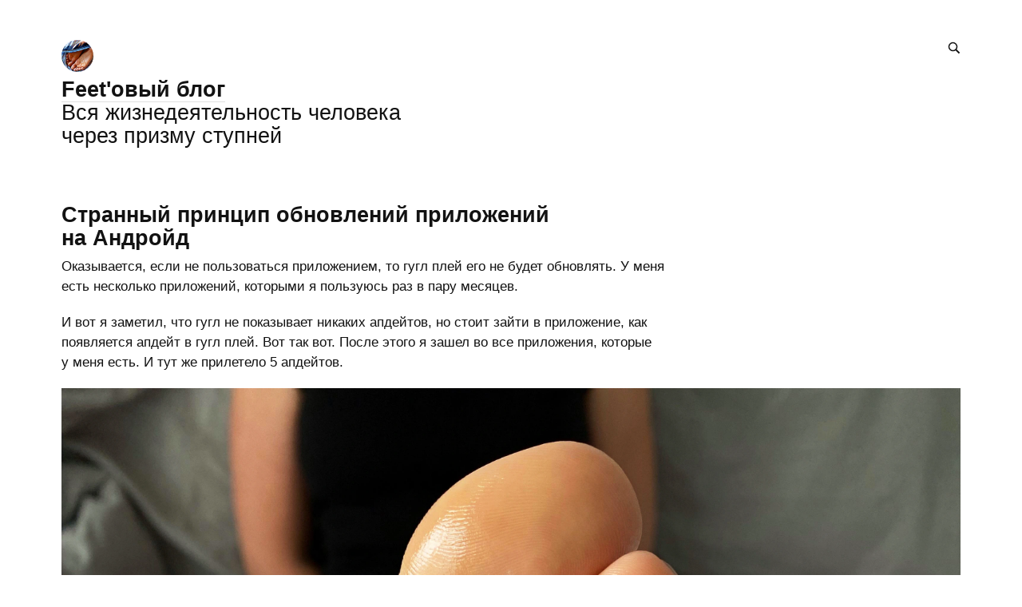

--- FILE ---
content_type: text/html; charset=UTF-8
request_url: https://feet.tf/all/stranny-princip-obnovleniy-prilozheniy-na-androyd/
body_size: 8028
content:
<!DOCTYPE html>
<html lang="be">

<head>


<meta http-equiv="Content-Type" content="text/html; charset=utf-8" />

<title>Странный принцип обновлений приложений на Андройд</title>

<base href="https://feet.tf/" />

<link rel="shortcut icon" type="" href="https://feet.tf/pictures/userpic/userpic@2x.jpg?1706430300" />

<link rel="apple-touch-icon" href="https://feet.tf/pictures/userpic/userpic@2x.jpg?1706430300">

<link rel="stylesheet" type="text/css" href="https://feet.tf/system/library/likely/likely.css?1763910798" />
<link rel="stylesheet" type="text/css" href="https://feet.tf/system/themes/plain/styles/main.css?1763910799" />
<link rel="stylesheet" type="text/css" href="https://feet.tf/user/themes/acute4/styles/main.css?1738659474" />

<link rel="alternate" type="application/rss+xml" title="Feet&#039;овый блог" href="https://feet.tf/rss/" />
<link rel="alternate" type="application/json" title="Feet&#039;овый блог" href="https://feet.tf/json/" />

<link rel="index" id="link-index" href="https://feet.tf/" />
<link rel="prev" id="link-prev" href="https://feet.tf/all/protonpass-strannoe-hranenie-paroley/" />
<link rel="next" id="link-next" href="https://feet.tf/all/vyyavili-seryozny-bag-v-obrabotchike-webp/" />

<link rel="canonical" href="https://feet.tf/all/stranny-princip-obnovleniy-prilozheniy-na-androyd/">


<meta name="description" content="Оказывается, если не пользоваться приложением, то гугл плей его не будет обновлять. У меня есть несколько приложений, которыми я пользуюсь раз в пару месяцев" />
<meta name="og:description" content="Оказывается, если не пользоваться приложением, то гугл плей его не будет обновлять. У меня есть несколько приложений, которыми я пользуюсь раз в пару месяцев" />


<meta name="viewport" content="width=device-width, initial-scale=1">

<meta property="og:type" content="website" />
<meta property="og:title" content="Странный принцип обновлений приложений на Андройд" />
<meta property="og:url" content="https://feet.tf/all/stranny-princip-obnovleniy-prilozheniy-na-androyd/" />

<meta property="og:image" content="https://feet.tf/pictures/strannyj-princip-obnovlenija-prilozhenij-v-android@2x.webp" />

<meta name="twitter:card" content="summary_large_image" />

<!-- Google tag (gtag.js) -->
<script async src="https://www.googletagmanager.com/gtag/js?id=G-9S8ZC3CL07"></script>
<script>
  window.dataLayer = window.dataLayer || [];
  function gtag(){dataLayer.push(arguments);}
  gtag('js', new Date());

  gtag('config', 'G-9S8ZC3CL07');
</script>

<!-- Yandex.Metrika counter -->
<script type="text/javascript" >
   (function(m,e,t,r,i,k,a){m[i]=m[i]||function(){(m[i].a=m[i].a||[]).push(arguments)};
   m[i].l=1*new Date();k=e.createElement(t),a=e.getElementsByTagName(t)[0],k.async=1,k.src=r,a.parentNode.insertBefore(k,a)})
   (window, document, "script", "https://mc.yandex.ru/metrika/tag.js", "ym");

   ym(82364359, "init", {
        clickmap:true,
        trackLinks:true,
        accurateTrackBounce:true,
        webvisor:true
   });
</script>
<noscript><div><img src="https://mc.yandex.ru/watch/82364359" style="position:absolute; left:-9999px;" alt="" /></div></noscript>
<!-- /Yandex.Metrika counter -->

<!-- Cloudflare Web Analytics --><script defer src='https://static.cloudflareinsights.com/beacon.min.js' data-cf-beacon='{"token": "1cd20095461d4597b42c3383097f1d5f"}'></script><!-- End Cloudflare Web Analytics -->

<script type="text/javascript">
    (function(c,l,a,r,i,t,y){
        c[a]=c[a]||function(){(c[a].q=c[a].q||[]).push(arguments)};
        t=l.createElement(r);t.async=1;t.src="https://www.clarity.ms/tag/"+i;
        y=l.getElementsByTagName(r)[0];y.parentNode.insertBefore(t,y);
    })(window, document, "clarity", "script", "fh5ox0g4bm");
</script><script type="text/javascript">
document.e2 = document.e2 || {}
document.e2.serverTime = 1768785090 
document.e2.cookiePrefix = "_" 
document.e2.basePath = "" 
</script>
<script type="text/javascript" src="https://feet.tf/system/library/jquery/jquery.js?1399497413"></script>
<script type="text/javascript" src="https://feet.tf/system/library/likely/likely.js?1763790792"></script>
<script type="text/javascript" src="https://feet.tf/system/theme/js/main.js?1763910800"></script>


</head>

<body
  >


<a id="e2-check-password-action" href="https://feet.tf/@ajax/check-password/"></a>
  
<div
  class="
    e2-login-sheet
    e2-hideable      "
  id="e2-login-sheet"
  >

<div class="e2-login-window" id="e2-login-window">
  <div class="e2-login-window-col">
    <form
      action="https://feet.tf/@actions/sign-in/"
      method="post"
      class="form-login e2-enterable"
      id="form-login"
    >

      <input type="text" name="login" value="Мистер Фит" style="display: none" />

              <!-- <h1>Ваш пароль</h1> -->
        <h2>Ваш пароль</h2>
            
      <div class="e2-login-window-input-wrapper">
        <span class="e2-login-window-icon"><svg version="1.1" xmlns="http://www.w3.org/2000/svg" viewBox="0 0 16 16"><path fill-rule="evenodd" stroke="none" clip-rule="evenodd" d="M11 6h-1V4a4 4 0 0 0-8 0v2H1C0 6 0 7 0 7v7.999C0 15.998 1 16 1 16h10s1 0 1-1V7s0-1-1-1zM8 6H4V4a2 2 0 0 1 4 0v2z"/></svg></span>
        <input type="password" name="password" id="e2-password" class="text big input-disableable e2-login-window-input e2-login-window-password" autofocus="autofocus"/>
      </div>
        
      <label><a href="https://feet.tf/settings/password-reset/">Я забыўся</a></label>

      &nbsp;&nbsp;&nbsp;

      <label class="e2-switch"><input type="checkbox"
        class="checkbox input-disableable"
        name="is_public_pc"
        id="is_public_pc"
              /><i></i> Чужы кампутар</label>

      <div class="e2-login-window-button">
        <button type="submit" id="login-button" class="e2-button e2-submit-button input-disableable">
          Увайсці        </button>
        &nbsp;&nbsp;&nbsp;
        <span class="e2-svgi e2-login-window-password-checking" style="display: none"><svg xmlns="http://www.w3.org/2000/svg" viewBox="0 0 100 100"><circle r="39" cx="50" cy="50" transform="rotate(-90 50 50)" stroke-width="6" fill="none" stroke-dasharray="245" stroke-dashoffset="61"><animateTransform attributeName="transform" type="rotate" from="0 50 50" to="360 50 50" dur="1333ms" begin="indefinite" repeatCount="1"/></circle></svg></span><span id="password-correct" class="e2-svgi" style="display: none"><svg xmlns="http://www.w3.org/2000/svg" viewBox="0 0 16 16"><path stroke="none" d="m1 9.034 4.517 5.547L15 2.42V.92L5.526 13.157 1 7.646z"/></svg></span>
      </div>
    </form>
  </div>
</div>

</div>


<div class="common">



<div class="flag">
  
  <div class="header-content">

    <div class="header-description">

      <div class="title">

        <div class="title-inner">

          <div class="logo-marginal">
            <div
  class="
    e2-user-picture-container
          "
  >
  <div class="e2-user-picture-inner">
    <a href="https://feet.tf/" class="nu e2-user-picture-container-link">
        <img
          src="https://feet.tf/pictures/userpic/userpic@2x.jpg?1706430300"
          class="e2-user-picture-image"
          alt=""
        />
        <div class="e2-user-picture-placeholder">
          <svg version="1.1" xmlns="http://www.w3.org/2000/svg" viewBox="0 0 40 40" xml:space="preserve"><circle fill="none" cx="20" cy="20" r="19.5"/><path stroke="none" d="m33.009 33.775-.66-.327c-1.905-.544-3.805-1.104-5.715-1.627-2.121-.58-2.958-1.511-2.557-3.646.349-1.86 1.183-3.627 1.766-5.447.403-1.259 1.265-2.668.989-3.778-.398-1.603-.046-3.015.045-4.518.123-2.023-.255-3.987-2.162-5.055C23.196 8.529 21.61 7.984 20 8c-1.61-.016-3.196.528-4.714 1.378-1.907 1.068-2.285 3.032-2.162 5.055.091 1.503.443 2.914.045 4.518-.276 1.11.586 2.519.989 3.778.583 1.82 1.417 3.586 1.766 5.447.401 2.134-.436 3.066-2.557 3.646-1.911.522-3.811 1.083-5.715 1.627l-.66.327-.295 1.254C9.24 37.341 13.461 40 20 40s10.76-2.659 13.304-4.971l-.295-1.254z"/></svg>
        </div>
      </a>      </div>
</div>
          </div>

          <div class="logo">
            <div
  class="
    e2-user-picture-container
          "
  >
  <div class="e2-user-picture-inner">
    <a href="https://feet.tf/" class="nu e2-user-picture-container-link">
        <img
          src="https://feet.tf/pictures/userpic/userpic@2x.jpg?1706430300"
          class="e2-user-picture-image"
          alt=""
        />
        <div class="e2-user-picture-placeholder">
          <svg version="1.1" xmlns="http://www.w3.org/2000/svg" viewBox="0 0 40 40" xml:space="preserve"><circle fill="none" cx="20" cy="20" r="19.5"/><path stroke="none" d="m33.009 33.775-.66-.327c-1.905-.544-3.805-1.104-5.715-1.627-2.121-.58-2.958-1.511-2.557-3.646.349-1.86 1.183-3.627 1.766-5.447.403-1.259 1.265-2.668.989-3.778-.398-1.603-.046-3.015.045-4.518.123-2.023-.255-3.987-2.162-5.055C23.196 8.529 21.61 7.984 20 8c-1.61-.016-3.196.528-4.714 1.378-1.907 1.068-2.285 3.032-2.162 5.055.091 1.503.443 2.914.045 4.518-.276 1.11.586 2.519.989 3.778.583 1.82 1.417 3.586 1.766 5.447.401 2.134-.436 3.066-2.557 3.646-1.911.522-3.811 1.083-5.715 1.627l-.66.327-.295 1.254C9.24 37.341 13.461 40 20 40s10.76-2.659 13.304-4.971l-.295-1.254z"/></svg>
        </div>
      </a>      </div>
</div>
          </div>

          <h1>
            <a href="https://feet.tf/"><span id="e2-blog-title">Feet'овый блог</span></a>          </h1>

        </div>

        <div id="e2-blog-description"><p>Вся жизнедеятельность человека через призму ступней</p>
</div>

      </div>

    </div>

    <div class="spotlight">
      
      <span class="admin-links-floating">
              </span>

              
<form
  class="e2-search-box-nano e2-enterable"
  action="https://feet.tf/@actions/search/"
  method="post"
    accept-charset="utf-8"
>
  <label>
    <input class="js-search-query" type="search" inputmode="search" name="query" id="query" value="" placeholder="Пошук" required="required" />
    <span class="e2-search-icon">
      <span class="e2-search-icon-usual"><span class="e2-svgi"><svg width="16" height="16" fill="none" xmlns="http://www.w3.org/2000/svg"><path d="m15.213 13.799-4.005-4.005A5.72 5.72 0 0 0 12.249 6.5a5.75 5.75 0 1 0-11.5 0 5.75 5.75 0 0 0 5.75 5.75 5.72 5.72 0 0 0 3.294-1.041l4.005 4.005 1.415-1.415ZM2.25 6.501a4.251 4.251 0 1 1 8.502 0 4.251 4.251 0 0 1-8.502 0Z" stroke="none"/></svg></span></span>
      <span class="e2-search-icon-blank-window"><span class="e2-svgi"><svg width="16" height="16" fill="none" xmlns="http://www.w3.org/2000/svg"><path d="M6.006 1.83a5.175 5.175 0 1 0 2.964 9.413l3.604 3.605 1.274-1.274-3.605-3.604c.589-.84.937-1.862.937-2.965H9.51v.006A3.5 3.5 0 1 1 6.006 3.51V1.83Z" stroke="none"/><path d="m5.494 6.474 4.17-4.189H7.982v-1.5h4.232v4.25H10.72v-1.69l-4.17 4.19-1.056-1.06Z" stroke="none"/></svg></span></span>
    </span>
  </label>
</form>

          </div>

  </div>

  
  </div>



<div class="content">






<div
  class="e2-note  "
  data-note-id="1161"
    data-note-read-href="https://feet.tf/all/stranny-princip-obnovleniy-prilozheniy-na-androyd/read/"
  >



<article>




<h1 class="e2-smart-title">
Странный принцип обновлений приложений на Андройд 
</h1>




<div class="e2-note-text e2-text">
<p>Оказывается, если не пользоваться приложением, то гугл плей его не будет обновлять. У меня есть несколько приложений, которыми я пользуюсь раз в пару месяцев.</p>
<p>И вот я заметил, что гугл не показывает никаких апдейтов, но стоит зайти в приложение, как появляется апдейт в гугл плей. Вот так вот. После этого я зашел во все приложения, которые у меня есть. И тут же прилетело 5 апдейтов.</p>
<div class="e2-text-picture">
<div style="width: 1512px; max-width: 100%"><div class="e2-text-proportional-wrapper" style="padding-bottom: 133.33%"><img src="https://feet.tf/pictures/strannyj-princip-obnovlenija-prilozhenij-v-android@2x.webp" width="1512" height="2016" alt="Странный принцип обновлений приложений на Андройд" />
</div></div></div>
<p>Так что, чтобы быть 100% уверенным в последних версиях приложений на вашем смартфоне, открываете их хотя бы раз в неделю.</p>
</div>

</article>



<div class="e2-note-likes">


<div class="likely " data-url="https://feet.tf/all/stranny-princip-obnovleniy-prilozheniy-na-androyd/" data-title="Странный принцип обновлений приложений на Андройд">


<div class="telegram" >Адаслаць</div>


<div class="vkontakte" >Падзяліцца</div>


<div class="xcom" >Твітнуць</div>


<div class="facebook" >Падзяліцца</div>


<div class="pinterest"  data-media="https://feet.tf/pictures/strannyj-princip-obnovlenija-prilozhenij-v-android@2x.webp">Запініць</div>


</div>

</div>






<div class="e2-band e2-band-meta-size e2-note-meta">
<div class="e2-band-scrollable js-band-scrollable">
  <div class="js-band-scrollable-inner">
  <nav>

    
    
        <div class="band-item">
      <div class="band-item-inner">
        <span><span class="e2-svgi"><svg version="1.1" xmlns="http://www.w3.org/2000/svg" x="0" y="0" viewBox="0 0 16 16" style="enable-background:new 0 0 16 16" xml:space="preserve"><path d="M8 12.5C3 12.5.3 8.4.2 8.3L0 8l.1-.3C.2 7.6 2.5 3.5 8 3.5s7.8 4.1 7.8 4.3l.2.3-.2.2c-.1.2-2.8 4.2-7.8 4.2zM1.2 8c.7.8 3.1 3.5 6.8 3.5 3.8 0 6.1-2.7 6.8-3.5-.6-.9-2.6-3.5-6.8-3.5-4.2 0-6.2 2.6-6.8 3.5z" stroke="none"/><path d="M8 10.5c-1.9 0-3.5-1.6-3.5-3.5S6.1 3.5 8 3.5s3.5 1.6 3.5 3.5-1.6 3.5-3.5 3.5zm0-6C6.6 4.5 5.5 5.6 5.5 7S6.6 9.5 8 9.5s2.5-1.1 2.5-2.5S9.4 4.5 8 4.5z" stroke="none"/><circle cx="6.7" cy="6.5" r="1.5"/></svg></span> 131</span>
      </div>
    </div>
    
        <div class="band-item">
      <div class="band-item-inner">
        <span title="12 верасня 2023, 11:15, GMT+03:00">2023</span>
      </div>
    </div>
    
            
<div class="band-item"><a href="https://feet.tf/tags/2023/" class="e2-tag band-item-inner">2023</a></div><div class="band-item"><a href="https://feet.tf/tags/androyd/" class="e2-tag band-item-inner">андройд</a></div><div class="band-item"><a href="https://feet.tf/tags/gugl/" class="e2-tag band-item-inner">гугл</a></div><div class="band-item"><a href="https://feet.tf/tags/prilozhenie/" class="e2-tag band-item-inner">приложение</a></div>
  </nav>
  </div>
</div>
</div>


</div>










<div class="e2-pages">
<div class="e2-pages-prev-next">

<div class="e2-pages-prev"><span class="e2-keyboard-shortcut">&#x2325; ←</span><a href="https://feet.tf/all/protonpass-strannoe-hranenie-paroley/">ProtonPass — странное хранение паролей</a></div><div class="e2-pages-next"><span class="e2-keyboard-shortcut">&#x2325; →</span><a href="https://feet.tf/all/vyyavili-seryozny-bag-v-obrabotchike-webp/">Выявили серьёзный баг в обработчике WebP</a></div>
</div>
</div>

  <a name="comments"></a>



            <div class="e2-comments ">
                  
<div class="e2-section-heading">

<span id="e2-comments-count">1 каментар</span>
</div>

        
                        

<a name="comment-1"></a>

<div class="e2-comment-and-reply">
  <div class="">
    <div class="e2-comment">

      <div class="e2-comment-userpic-area">
        <div class="e2-comment-userpic-area-inner">
                                    <div class="e2-comment-userpic-area-inner-placeholder"><svg version="1.1" xmlns="http://www.w3.org/2000/svg" viewBox="0 0 40 40" xml:space="preserve"><circle fill="none" cx="20" cy="20" r="19.5"/><path stroke="none" d="m33.009 33.775-.66-.327c-1.905-.544-3.805-1.104-5.715-1.627-2.121-.58-2.958-1.511-2.557-3.646.349-1.86 1.183-3.627 1.766-5.447.403-1.259 1.265-2.668.989-3.778-.398-1.603-.046-3.015.045-4.518.123-2.023-.255-3.987-2.162-5.055C23.196 8.529 21.61 7.984 20 8c-1.61-.016-3.196.528-4.714 1.378-1.907 1.068-2.285 3.032-2.162 5.055.091 1.503.443 2.914.045 4.518-.276 1.11.586 2.519.989 3.778.583 1.82 1.417 3.586 1.766 5.447.401 2.134-.436 3.066-2.557 3.646-1.911.522-3.811 1.083-5.715 1.627l-.66.327-.295 1.254C9.24 37.341 13.461 40 20 40s10.76-2.659 13.304-4.971l-.295-1.254z"/></svg></div>
                                </div>
      </div>

      <div class="e2-comment-content-area"><span class="e2-comment-author e2-comment-piece-markable "><span>Станислав</span></span>
        <span class="e2-comment-date" title="12 верасня 2023, 22:49, GMT+03:00">
      2023    </span>

        <div class="e2-comment-content e2-text">
          <p>На этом и предыдущем фото одни и те же ноги, да?</p>
        </div>
      </div>

          </div>

          <div class="e2-comment e2-reply">
        <div class="e2-comment-userpic-area">
          <div class="e2-comment-userpic-area-inner">
                          <img src="https://feet.tf/pictures/userpic/userpic@2x.jpg?1706430300" class="e2-comment-userpic-area-inner__img" alt="" />
                      </div>
        </div>

        <div class="e2-comment-content-area">
          <span class="e2-comment-author e2-comment-piece-markable ">Мистер Фит</span>

                      <span class="e2-comment-date" title="12 верасня 2023, 22:51, GMT+03:00">
          2023        </span>
          
          <div class="e2-comment-content e2-text" >
            <p>да</p>
          </div>
        </div>

              </div>
      </div>
</div>
              </div>
      





  <form
  action="https://feet.tf/@actions/comment-process/"
  method="post"
  accept-charset="UTF-8"
  name="form-comment"
  id="form-comment"
  style="display: none"
  data-cookie="_comment_73c6d340c844128b60a33d23e929623c"
  data-cookie-value="9e4c425fa35639c97125c4f47545273e"
>

<div class="e2-section-heading">Ваш каментар</div>

<input
  type="hidden"
  name="note-id"
  value="1161"
/>

<input
  type="hidden"
  name="comment-id"
  value="new"
/>

<input
  type="hidden"
  name="comment-number"
  value="2"
/>

<input
  type="hidden"
  name="already-subscribed"
  value=""
/>

<input
  type="hidden"
  name="gip"
  value=""
/>

<input
  type="hidden"
  name="comment"
  value="&amp;&#x2605;&copy;"
  />

<input
  type="hidden"
  id="token"
  name="token"
  value=""
/>

<script type="text/javascript">
  document.write('<in' +'put type="hid' + 'den" name="0b41'+'97c749c066ffdc40e03ec3db55c0" value="">');
</script>

<div class="form">

<div class="form-control">
  <textarea name="text"
    class="required width-4 height-8 e2-textarea-autosize"
    id="text"
    tabindex="1"
  ></textarea>
</div>




<div class="form-control">
  <div class="e2-gips e2-hide-on-login required" style="display: block">
  
    Увайсці праз &nbsp;

        
          &nbsp; <a href="https://feet.tf/sign-in/telegram/" target="gips" class="e2-service-color-telegram nu e2-gip-link">
        <span class="e2-svgi"><svg xmlns="http://www.w3.org/2000/svg" viewBox="0 0 16 16"><path stroke="none" d="M1.155 6.049c4.275-1.861 7.126-3.087 8.553-3.68C13.781.677 14.627.384 15.179.374c.121-.002.392.028.568.17.148.12.189.283.209.397.019.114.043.373.024.576-.221 2.317-1.176 7.937-1.661 10.531-.206 1.098-.611 1.466-1.003 1.502-.851.078-1.498-.562-2.323-1.102-1.291-.845-2.02-1.371-3.273-2.196-1.448-.953-.509-1.477.316-2.333.216-.224 3.968-3.633 4.041-3.942.009-.039.018-.183-.068-.259-.086-.076-.212-.05-.304-.029-.129.029-2.191 1.39-6.186 4.083-.585.402-1.115.597-1.59.587-.524-.011-1.531-.296-2.28-.539C.731 7.522.001 7.364.064 6.858c.033-.264.397-.533 1.091-.809z"/></svg></span>
      </a>
    
        
          &nbsp; <a href="https://feet.tf/sign-in/twitter/" target="gips" class="e2-service-color-twitter nu e2-gip-link">
        <span class="e2-svgi"><svg xmlns="http://www.w3.org/2000/svg" viewBox="0 0 24 24"><path d="M23.954 4.569a10 10 0 0 1-2.825.775 4.958 4.958 0 0 0 2.163-2.723c-.951.555-2.005.959-3.127 1.184a4.92 4.92 0 0 0-8.384 4.482C7.691 8.094 4.066 6.13 1.64 3.161a4.822 4.822 0 0 0-.666 2.475c0 1.71.87 3.213 2.188 4.096a4.904 4.904 0 0 1-2.228-.616v.061a4.923 4.923 0 0 0 3.946 4.827 4.996 4.996 0 0 1-2.212.085 4.937 4.937 0 0 0 4.604 3.417 9.868 9.868 0 0 1-6.102 2.105c-.39 0-.779-.023-1.17-.067a13.995 13.995 0 0 0 7.557 2.209c9.054 0 13.999-7.496 13.999-13.986 0-.209 0-.42-.015-.63a9.936 9.936 0 0 0 2.46-2.548l-.047-.02z"/></svg></span>
      </a>
    
        
          &nbsp; <a href="https://feet.tf/sign-in/facebook/" target="gips" class="e2-service-color-facebook nu e2-gip-link">
        <span class="e2-svgi"><svg xmlns="http://www.w3.org/2000/svg" viewBox="0 0 24 24"><path stroke="none" d="M24 12c0-6.627-5.373-12-12-12S0 5.373 0 12c0 5.628 3.874 10.35 9.101 11.647v-7.98H6.627V12h2.475v-1.58c0-4.084 1.848-5.978 5.858-5.978.76 0 2.072.149 2.609.298v3.324c-.283-.03-.775-.045-1.386-.045-1.968 0-2.728.745-2.728 2.683V12h3.92l-.675 3.667h-3.246v8.245C19.396 23.194 24 18.135 24 12z"/></svg></span>
      </a>
    
        
          &nbsp; <a href="https://feet.tf/sign-in/vk/" target="gips" class="e2-service-color-vk nu e2-gip-link">
        <span class="e2-svgi"><svg viewBox="0 0 16 16" fill="none" xmlns="http://www.w3.org/2000/svg"><path d="M8.715 12.984C3.248 12.984.13 9.236 0 3h2.738c.09 4.577 2.109 6.516 3.708 6.916V3h2.578v3.948c1.58-.17 3.238-1.97 3.798-3.948H15.4c-.43 2.438-2.228 4.237-3.508 4.977 1.28.6 3.329 2.168 4.108 5.007h-2.838c-.61-1.9-2.129-3.368-4.138-3.568v3.568h-.31Z" stroke="none"/></svg></span>
      </a>
    
        
          &nbsp; <a href="#" class="e2-service-color-email nu e2-email-fields-revealer">
        <span class="e2-svgi"><svg xmlns="http://www.w3.org/2000/svg" viewBox="0 0 16 16"><path stroke="none" d="M1 3v10h14V3H1zm7 6.293L2.707 4H13.28L8 9.293zm-2.706-1.29L2 11.305v-6.6l3.294 3.296zm.708.707L7.292 10c.604.604.812.604 1.416 0l1.29-1.294L13.294 12H2.72l3.282-3.29zm4.704-.712L14 4.694v6.6l-3.294-3.296z"/></svg></span>
      </a>
      </div>


  <div class="e2-gip-info" style="display: none">
    <span class="e2-svgi e2-gip-icon"></span>
    
    <span class="name"></span>

    &nbsp; <a href="" class="nu e2-gip-logout-url">
      <span class="e2-svgi"><svg version="1.1" xmlns="http://www.w3.org/2000/svg" viewBox="0 0 16 16"><path stroke="none" d="M7 12.5H3A1.5 1.5 0 0 1 1.5 11V4A1.5 1.5 0 0 1 3 2.5h4c.652 0 1.201.419 1.408 1h1.559C9.805 1.84 8.822 1 7 1H3C1 1 0 2 0 4v7c0 2 1 3 3 3h4c1.822 0 2.805-.84 2.967-2.5H8.408c-.206.581-.756 1-1.408 1zM12.5 4l-1 1 1.75 1.75H6.5v1.5h6.75L11.5 10l1 1L16 7.5 12.5 4z"/></svg></span>
    </a>
  </div>
  
</div>








<div
  class="e2-email-fields e2-hide-on-login"
  style="display: none"
>

<div class="form-control">
  <div class="form-label input-label"><label>Імя і прозвішча</label></div>
  <div class="form-element">
    <input type="text"
      class="text required width-2"
      tabindex="2"
      id="name"
      name="name"
      value=""
    />
  </div>
</div>

<div class="form-control">
  <div class="form-label input-label"><label>Эл. пошта</label></div>
  <div class="form-element">
    <div style="position: relative">
            <div style="position: absolute; z-index: 0; left: 0; top: 0; width: 100%; height: 0; overflow: hidden;">
        <input type="text"
          class="text width-2"
          tabindex="-1"
          name="email"
          autocomplete="off"
          value=""
        />
      </div>
      <div style="position: relative; z-index: 1; left: 0; top: 0; width: 100%;">
            <input type="text"
        class="text required width-2"
        tabindex="3"
        id="email"
        name="c98ce37c9d75905912511dd28935e55d"
        value=""
      />
      </div>
    </div>
  </div>

  
    <div class="form-element">
    <label class="e2-switch">
    <input
      type="checkbox"
      name="subscribe"
      class="checkbox"
      tabindex="4"
          /><i></i> Атрымоўваць каментары іншых па пошце    </label><br />
  </div>
   

  
   
</div>

</div>


<div class="form-control">
  <button type="submit" id="submit-button" class="e2-button e2-submit-button" tabindex="5">
    Адаслаць  </button><span class="e2-keyboard-shortcut">&#x2303; &#x21a9;</span>
</div>

</div>

</form>
<form
  action="https://feet.tf/@actions/comment-process/"
  method="post"
  accept-charset="UTF-8"
  name="form-comment"
  id="form-comment"
  style="display: none"
  data-cookie="_comment_73c6d340c844128b60a33d23e929623c"
  data-cookie-value="9e4c425fa35639c97125c4f47545273e"
>

<div class="e2-section-heading">Ваш каментар</div>

<input
  type="hidden"
  name="note-id"
  value="1161"
/>

<input
  type="hidden"
  name="comment-id"
  value="new"
/>

<input
  type="hidden"
  name="comment-number"
  value="2"
/>

<input
  type="hidden"
  name="already-subscribed"
  value=""
/>

<input
  type="hidden"
  name="gip"
  value=""
/>

<input
  type="hidden"
  name="comment"
  value="&amp;&#x2605;&copy;"
  />

<input
  type="hidden"
  id="token"
  name="token"
  value=""
/>

<script type="text/javascript">
  document.write('<in' +'put type="hid' + 'den" name="0b41'+'97c749c066ffdc40e03ec3db55c0" value="">');
</script>

<div class="form">

<div class="form-control">
  <textarea name="text"
    class="required width-4 height-8 e2-textarea-autosize"
    id="text"
    tabindex="1"
  ></textarea>
</div>




<div class="form-control">
  <div class="e2-gips e2-hide-on-login required" style="display: block">
  
    Увайсці праз &nbsp;

        
          &nbsp; <a href="https://feet.tf/sign-in/telegram/" target="gips" class="e2-service-color-telegram nu e2-gip-link">
        <span class="e2-svgi"><svg xmlns="http://www.w3.org/2000/svg" viewBox="0 0 16 16"><path stroke="none" d="M1.155 6.049c4.275-1.861 7.126-3.087 8.553-3.68C13.781.677 14.627.384 15.179.374c.121-.002.392.028.568.17.148.12.189.283.209.397.019.114.043.373.024.576-.221 2.317-1.176 7.937-1.661 10.531-.206 1.098-.611 1.466-1.003 1.502-.851.078-1.498-.562-2.323-1.102-1.291-.845-2.02-1.371-3.273-2.196-1.448-.953-.509-1.477.316-2.333.216-.224 3.968-3.633 4.041-3.942.009-.039.018-.183-.068-.259-.086-.076-.212-.05-.304-.029-.129.029-2.191 1.39-6.186 4.083-.585.402-1.115.597-1.59.587-.524-.011-1.531-.296-2.28-.539C.731 7.522.001 7.364.064 6.858c.033-.264.397-.533 1.091-.809z"/></svg></span>
      </a>
    
        
          &nbsp; <a href="https://feet.tf/sign-in/twitter/" target="gips" class="e2-service-color-twitter nu e2-gip-link">
        <span class="e2-svgi"><svg xmlns="http://www.w3.org/2000/svg" viewBox="0 0 24 24"><path d="M23.954 4.569a10 10 0 0 1-2.825.775 4.958 4.958 0 0 0 2.163-2.723c-.951.555-2.005.959-3.127 1.184a4.92 4.92 0 0 0-8.384 4.482C7.691 8.094 4.066 6.13 1.64 3.161a4.822 4.822 0 0 0-.666 2.475c0 1.71.87 3.213 2.188 4.096a4.904 4.904 0 0 1-2.228-.616v.061a4.923 4.923 0 0 0 3.946 4.827 4.996 4.996 0 0 1-2.212.085 4.937 4.937 0 0 0 4.604 3.417 9.868 9.868 0 0 1-6.102 2.105c-.39 0-.779-.023-1.17-.067a13.995 13.995 0 0 0 7.557 2.209c9.054 0 13.999-7.496 13.999-13.986 0-.209 0-.42-.015-.63a9.936 9.936 0 0 0 2.46-2.548l-.047-.02z"/></svg></span>
      </a>
    
        
          &nbsp; <a href="https://feet.tf/sign-in/facebook/" target="gips" class="e2-service-color-facebook nu e2-gip-link">
        <span class="e2-svgi"><svg xmlns="http://www.w3.org/2000/svg" viewBox="0 0 24 24"><path stroke="none" d="M24 12c0-6.627-5.373-12-12-12S0 5.373 0 12c0 5.628 3.874 10.35 9.101 11.647v-7.98H6.627V12h2.475v-1.58c0-4.084 1.848-5.978 5.858-5.978.76 0 2.072.149 2.609.298v3.324c-.283-.03-.775-.045-1.386-.045-1.968 0-2.728.745-2.728 2.683V12h3.92l-.675 3.667h-3.246v8.245C19.396 23.194 24 18.135 24 12z"/></svg></span>
      </a>
    
        
          &nbsp; <a href="https://feet.tf/sign-in/vk/" target="gips" class="e2-service-color-vk nu e2-gip-link">
        <span class="e2-svgi"><svg viewBox="0 0 16 16" fill="none" xmlns="http://www.w3.org/2000/svg"><path d="M8.715 12.984C3.248 12.984.13 9.236 0 3h2.738c.09 4.577 2.109 6.516 3.708 6.916V3h2.578v3.948c1.58-.17 3.238-1.97 3.798-3.948H15.4c-.43 2.438-2.228 4.237-3.508 4.977 1.28.6 3.329 2.168 4.108 5.007h-2.838c-.61-1.9-2.129-3.368-4.138-3.568v3.568h-.31Z" stroke="none"/></svg></span>
      </a>
    
        
          &nbsp; <a href="#" class="e2-service-color-email nu e2-email-fields-revealer">
        <span class="e2-svgi"><svg xmlns="http://www.w3.org/2000/svg" viewBox="0 0 16 16"><path stroke="none" d="M1 3v10h14V3H1zm7 6.293L2.707 4H13.28L8 9.293zm-2.706-1.29L2 11.305v-6.6l3.294 3.296zm.708.707L7.292 10c.604.604.812.604 1.416 0l1.29-1.294L13.294 12H2.72l3.282-3.29zm4.704-.712L14 4.694v6.6l-3.294-3.296z"/></svg></span>
      </a>
      </div>


  <div class="e2-gip-info" style="display: none">
    <span class="e2-svgi e2-gip-icon"></span>
    
    <span class="name"></span>

    &nbsp; <a href="" class="nu e2-gip-logout-url">
      <span class="e2-svgi"><svg version="1.1" xmlns="http://www.w3.org/2000/svg" viewBox="0 0 16 16"><path stroke="none" d="M7 12.5H3A1.5 1.5 0 0 1 1.5 11V4A1.5 1.5 0 0 1 3 2.5h4c.652 0 1.201.419 1.408 1h1.559C9.805 1.84 8.822 1 7 1H3C1 1 0 2 0 4v7c0 2 1 3 3 3h4c1.822 0 2.805-.84 2.967-2.5H8.408c-.206.581-.756 1-1.408 1zM12.5 4l-1 1 1.75 1.75H6.5v1.5h6.75L11.5 10l1 1L16 7.5 12.5 4z"/></svg></span>
    </a>
  </div>
  
</div>








<div
  class="e2-email-fields e2-hide-on-login"
  style="display: none"
>

<div class="form-control">
  <div class="form-label input-label"><label>Імя і прозвішча</label></div>
  <div class="form-element">
    <input type="text"
      class="text required width-2"
      tabindex="2"
      id="name"
      name="name"
      value=""
    />
  </div>
</div>

<div class="form-control">
  <div class="form-label input-label"><label>Эл. пошта</label></div>
  <div class="form-element">
    <div style="position: relative">
            <div style="position: absolute; z-index: 0; left: 0; top: 0; width: 100%; height: 0; overflow: hidden;">
        <input type="text"
          class="text width-2"
          tabindex="-1"
          name="email"
          autocomplete="off"
          value=""
        />
      </div>
      <div style="position: relative; z-index: 1; left: 0; top: 0; width: 100%;">
            <input type="text"
        class="text required width-2"
        tabindex="3"
        id="email"
        name="c98ce37c9d75905912511dd28935e55d"
        value=""
      />
      </div>
    </div>
  </div>

  
    <div class="form-element">
    <label class="e2-switch">
    <input
      type="checkbox"
      name="subscribe"
      class="checkbox"
      tabindex="4"
          /><i></i> Атрымоўваць каментары іншых па пошце    </label><br />
  </div>
   

  
   
</div>

</div>


<div class="form-control">
  <button type="submit" id="submit-button" class="e2-button e2-submit-button" tabindex="5">
    Адаслаць  </button><span class="e2-keyboard-shortcut">&#x2303; &#x21a9;</span>
</div>

</div>

</form>
  

</div>




<div class="footer">
© <span id="e2-blog-author">Мистер Фит</span>, 2011<span style="margin-left: .07em; letter-spacing: .07em">...</span>2026
<a class="e2-rss-button" href="https://feet.tf/rss/">РСС</a>

<div class="engine">
<span title="E2 (рэліз 11.4, v4171)">Двіжок — <a href="https://blogengine.ru/" class="nu"><u>Эгея</u> <span class="e2-svgi"><svg version="1.1" xmlns="http://www.w3.org/2000/svg" viewBox="0 0 32 32" xml:space="preserve"><path fill-rule="evenodd" clip-rule="evenodd" d="M30.674 23.666c-3.088 5.904-12.169 10.445-20.277 7.313-1.482-.573-3.709-.478-5.3-1.794-1.616-1.336-1.724-3.301-2.422-4.409-3.758-5.963-2.902-13.47.025-18.003C6.547.816 15.82-.531 23.298 3.826c7.477 4.357 10.48 13.904 7.376 19.84zM22.666 4.741C16.286.647 6.68 2.3 3.711 7.833c-2.7 5.032-.013 13.225 7.464 17.583 7.479 4.356 15.47 3.562 18.5-2.447 2.897-5.746-.051-13.763-7.009-18.228zm-2.695 11.171c-.731-.468-.918-1.25.138-1.65.765-.291 4.051-1.271 5.974-1.851.427-.128 1.101-.133 1.587.256 1.61 1.283 2.196 5.594.737 7.865-.337.524-1.116.518-1.651.136-2.113-1.505-6.099-4.315-6.785-4.756zm-1.754-4.197c.019-.904.143-5.073.178-5.586.044-.656.562-.851 1.283-.881 2.078-.087 5.48 2.535 6.146 4.546.284.859-.21 1.358-.808 1.562a271.793 271.793 0 0 1-5.349 1.716c-.814.251-1.472-.208-1.45-1.357zm-9.284 6.666c1.742-.755 6.02-2.299 6.67-2.555.486-.192 1.044.31 1.034.924-.017.958-.244 5.146-.334 7.134-.039.864-.543 1.153-1.459 1.071-2.591-.233-5.901-2.468-6.539-4.902-.234-.896.179-1.477.628-1.672zm8.055-6.536c-.021.846-.787.842-1.427.34-.605-.475-4.481-3.609-6.367-5.093-.504-.395-.508-1.114-.139-1.533 1.308-1.485 5.064-2.103 7.116-1.224.658.281.951.753.945 1.264-.017 1.603-.1 5.174-.128 6.246zm-2.223 2.897c-.824.319-6.743 2.44-7.326 2.614-.8.236-1.26.015-1.663-.404-1.576-1.64-1.669-7.936.767-9.131.523-.257 1.045-.173 1.326.027.281.2 6.277 4.754 7.188 5.506.404.334.396 1.122-.292 1.388zm4.39 2.137c.508.394 4.744 3.436 6.789 5.03.636.496.846 1.222.561 1.872-1.06 2.422-5.861 3.161-7.895 2.271-.846-.371-.923-.87-.908-1.812.031-2.188.16-5.93.146-6.589-.023-1.116.673-1.263 1.307-.772z" stroke="none"/></svg></span></a></span></div>

<a class="e2-visual-login nu" id="e2-visual-login" href="https://feet.tf/sign-in/"><span class="e2-admin-link e2-svgi"><svg version="1.1" xmlns="http://www.w3.org/2000/svg" viewBox="0 0 16 16"><path fill-rule="evenodd" stroke="none" clip-rule="evenodd" d="M11 6h-1V4a4 4 0 0 0-8 0v2H1C0 6 0 7 0 7v7.999C0 15.998 1 16 1 16h10s1 0 1-1V7s0-1-1-1zM8 6H4V4a2 2 0 0 1 4 0v2z"/></svg></span></a>

</div>




</div>
<div class="e2-nice-error e2-nice-error_hidden" role="alert">
  <div class="e2-nice-error-inner"></div>
</div>


</body>




</html>

<!-- Эгея (рэліз 11.4, v4171) -->


--- FILE ---
content_type: text/html; charset=UTF-8
request_url: https://feet.tf/all/stranny-princip-obnovleniy-prilozheniy-na-androyd/read/
body_size: 7887
content:
<!DOCTYPE html>
<html lang="be">

<head>


<meta http-equiv="Content-Type" content="text/html; charset=utf-8" />

<title>Странный принцип обновлений приложений на Андройд</title>

<base href="https://feet.tf/" />

<link rel="shortcut icon" type="" href="https://feet.tf/pictures/userpic/userpic@2x.jpg?1706430300" />

<link rel="apple-touch-icon" href="https://feet.tf/pictures/userpic/userpic@2x.jpg?1706430300">

<link rel="stylesheet" type="text/css" href="https://feet.tf/system/library/likely/likely.css?1763910798" />
<link rel="stylesheet" type="text/css" href="https://feet.tf/system/themes/plain/styles/main.css?1763910799" />
<link rel="stylesheet" type="text/css" href="https://feet.tf/user/themes/acute4/styles/main.css?1738659474" />

<link rel="alternate" type="application/rss+xml" title="Feet&#039;овый блог" href="https://feet.tf/rss/" />
<link rel="alternate" type="application/json" title="Feet&#039;овый блог" href="https://feet.tf/json/" />

<link rel="index" id="link-index" href="https://feet.tf/" />
<link rel="prev" id="link-prev" href="https://feet.tf/all/protonpass-strannoe-hranenie-paroley/" />
<link rel="next" id="link-next" href="https://feet.tf/all/vyyavili-seryozny-bag-v-obrabotchike-webp/" />

<link rel="canonical" href="https://feet.tf/all/stranny-princip-obnovleniy-prilozheniy-na-androyd/">


<meta name="description" content="Оказывается, если не пользоваться приложением, то гугл плей его не будет обновлять. У меня есть несколько приложений, которыми я пользуюсь раз в пару месяцев" />
<meta name="og:description" content="Оказывается, если не пользоваться приложением, то гугл плей его не будет обновлять. У меня есть несколько приложений, которыми я пользуюсь раз в пару месяцев" />


<meta name="viewport" content="width=device-width, initial-scale=1">

<meta property="og:type" content="website" />
<meta property="og:title" content="Странный принцип обновлений приложений на Андройд" />
<meta property="og:url" content="https://feet.tf/all/stranny-princip-obnovleniy-prilozheniy-na-androyd/" />

<meta property="og:image" content="https://feet.tf/pictures/strannyj-princip-obnovlenija-prilozhenij-v-android@2x.webp" />

<meta name="twitter:card" content="summary_large_image" />

<!-- Google tag (gtag.js) -->
<script async src="https://www.googletagmanager.com/gtag/js?id=G-9S8ZC3CL07"></script>
<script>
  window.dataLayer = window.dataLayer || [];
  function gtag(){dataLayer.push(arguments);}
  gtag('js', new Date());

  gtag('config', 'G-9S8ZC3CL07');
</script>

<!-- Yandex.Metrika counter -->
<script type="text/javascript" >
   (function(m,e,t,r,i,k,a){m[i]=m[i]||function(){(m[i].a=m[i].a||[]).push(arguments)};
   m[i].l=1*new Date();k=e.createElement(t),a=e.getElementsByTagName(t)[0],k.async=1,k.src=r,a.parentNode.insertBefore(k,a)})
   (window, document, "script", "https://mc.yandex.ru/metrika/tag.js", "ym");

   ym(82364359, "init", {
        clickmap:true,
        trackLinks:true,
        accurateTrackBounce:true,
        webvisor:true
   });
</script>
<noscript><div><img src="https://mc.yandex.ru/watch/82364359" style="position:absolute; left:-9999px;" alt="" /></div></noscript>
<!-- /Yandex.Metrika counter -->

<!-- Cloudflare Web Analytics --><script defer src='https://static.cloudflareinsights.com/beacon.min.js' data-cf-beacon='{"token": "1cd20095461d4597b42c3383097f1d5f"}'></script><!-- End Cloudflare Web Analytics -->

<script type="text/javascript">
    (function(c,l,a,r,i,t,y){
        c[a]=c[a]||function(){(c[a].q=c[a].q||[]).push(arguments)};
        t=l.createElement(r);t.async=1;t.src="https://www.clarity.ms/tag/"+i;
        y=l.getElementsByTagName(r)[0];y.parentNode.insertBefore(t,y);
    })(window, document, "clarity", "script", "fh5ox0g4bm");
</script><script type="text/javascript">
document.e2 = document.e2 || {}
document.e2.serverTime = 1768785092 
document.e2.cookiePrefix = "_" 
document.e2.basePath = "" 
</script>
<script type="text/javascript" src="https://feet.tf/system/library/jquery/jquery.js?1399497413"></script>
<script type="text/javascript" src="https://feet.tf/system/library/likely/likely.js?1763790792"></script>
<script type="text/javascript" src="https://feet.tf/system/theme/js/main.js?1763910800"></script>


</head>

<body
  >


<a id="e2-check-password-action" href="https://feet.tf/@ajax/check-password/"></a>
  
<div
  class="
    e2-login-sheet
    e2-hideable      "
  id="e2-login-sheet"
  >

<div class="e2-login-window" id="e2-login-window">
  <div class="e2-login-window-col">
    <form
      action="https://feet.tf/@actions/sign-in/"
      method="post"
      class="form-login e2-enterable"
      id="form-login"
    >

      <input type="text" name="login" value="Мистер Фит" style="display: none" />

              <!-- <h1>Ваш пароль</h1> -->
        <h2>Ваш пароль</h2>
            
      <div class="e2-login-window-input-wrapper">
        <span class="e2-login-window-icon"><svg version="1.1" xmlns="http://www.w3.org/2000/svg" viewBox="0 0 16 16"><path fill-rule="evenodd" stroke="none" clip-rule="evenodd" d="M11 6h-1V4a4 4 0 0 0-8 0v2H1C0 6 0 7 0 7v7.999C0 15.998 1 16 1 16h10s1 0 1-1V7s0-1-1-1zM8 6H4V4a2 2 0 0 1 4 0v2z"/></svg></span>
        <input type="password" name="password" id="e2-password" class="text big input-disableable e2-login-window-input e2-login-window-password" autofocus="autofocus"/>
      </div>
        
      <label><a href="https://feet.tf/settings/password-reset/">Я забыўся</a></label>

      &nbsp;&nbsp;&nbsp;

      <label class="e2-switch"><input type="checkbox"
        class="checkbox input-disableable"
        name="is_public_pc"
        id="is_public_pc"
              /><i></i> Чужы кампутар</label>

      <div class="e2-login-window-button">
        <button type="submit" id="login-button" class="e2-button e2-submit-button input-disableable">
          Увайсці        </button>
        &nbsp;&nbsp;&nbsp;
        <span class="e2-svgi e2-login-window-password-checking" style="display: none"><svg xmlns="http://www.w3.org/2000/svg" viewBox="0 0 100 100"><circle r="39" cx="50" cy="50" transform="rotate(-90 50 50)" stroke-width="6" fill="none" stroke-dasharray="245" stroke-dashoffset="61"><animateTransform attributeName="transform" type="rotate" from="0 50 50" to="360 50 50" dur="1333ms" begin="indefinite" repeatCount="1"/></circle></svg></span><span id="password-correct" class="e2-svgi" style="display: none"><svg xmlns="http://www.w3.org/2000/svg" viewBox="0 0 16 16"><path stroke="none" d="m1 9.034 4.517 5.547L15 2.42V.92L5.526 13.157 1 7.646z"/></svg></span>
      </div>
    </form>
  </div>
</div>

</div>


<div class="common">



<div class="flag">
  
  <div class="header-content">

    <div class="header-description">

      <div class="title">

        <div class="title-inner">

          <div class="logo-marginal">
            <div
  class="
    e2-user-picture-container
          "
  >
  <div class="e2-user-picture-inner">
    <a href="https://feet.tf/" class="nu e2-user-picture-container-link">
        <img
          src="https://feet.tf/pictures/userpic/userpic@2x.jpg?1706430300"
          class="e2-user-picture-image"
          alt=""
        />
        <div class="e2-user-picture-placeholder">
          <svg version="1.1" xmlns="http://www.w3.org/2000/svg" viewBox="0 0 40 40" xml:space="preserve"><circle fill="none" cx="20" cy="20" r="19.5"/><path stroke="none" d="m33.009 33.775-.66-.327c-1.905-.544-3.805-1.104-5.715-1.627-2.121-.58-2.958-1.511-2.557-3.646.349-1.86 1.183-3.627 1.766-5.447.403-1.259 1.265-2.668.989-3.778-.398-1.603-.046-3.015.045-4.518.123-2.023-.255-3.987-2.162-5.055C23.196 8.529 21.61 7.984 20 8c-1.61-.016-3.196.528-4.714 1.378-1.907 1.068-2.285 3.032-2.162 5.055.091 1.503.443 2.914.045 4.518-.276 1.11.586 2.519.989 3.778.583 1.82 1.417 3.586 1.766 5.447.401 2.134-.436 3.066-2.557 3.646-1.911.522-3.811 1.083-5.715 1.627l-.66.327-.295 1.254C9.24 37.341 13.461 40 20 40s10.76-2.659 13.304-4.971l-.295-1.254z"/></svg>
        </div>
      </a>      </div>
</div>
          </div>

          <div class="logo">
            <div
  class="
    e2-user-picture-container
          "
  >
  <div class="e2-user-picture-inner">
    <a href="https://feet.tf/" class="nu e2-user-picture-container-link">
        <img
          src="https://feet.tf/pictures/userpic/userpic@2x.jpg?1706430300"
          class="e2-user-picture-image"
          alt=""
        />
        <div class="e2-user-picture-placeholder">
          <svg version="1.1" xmlns="http://www.w3.org/2000/svg" viewBox="0 0 40 40" xml:space="preserve"><circle fill="none" cx="20" cy="20" r="19.5"/><path stroke="none" d="m33.009 33.775-.66-.327c-1.905-.544-3.805-1.104-5.715-1.627-2.121-.58-2.958-1.511-2.557-3.646.349-1.86 1.183-3.627 1.766-5.447.403-1.259 1.265-2.668.989-3.778-.398-1.603-.046-3.015.045-4.518.123-2.023-.255-3.987-2.162-5.055C23.196 8.529 21.61 7.984 20 8c-1.61-.016-3.196.528-4.714 1.378-1.907 1.068-2.285 3.032-2.162 5.055.091 1.503.443 2.914.045 4.518-.276 1.11.586 2.519.989 3.778.583 1.82 1.417 3.586 1.766 5.447.401 2.134-.436 3.066-2.557 3.646-1.911.522-3.811 1.083-5.715 1.627l-.66.327-.295 1.254C9.24 37.341 13.461 40 20 40s10.76-2.659 13.304-4.971l-.295-1.254z"/></svg>
        </div>
      </a>      </div>
</div>
          </div>

          <h1>
            <a href="https://feet.tf/"><span id="e2-blog-title">Feet'овый блог</span></a>          </h1>

        </div>

        <div id="e2-blog-description"><p>Вся жизнедеятельность человека через призму ступней</p>
</div>

      </div>

    </div>

    <div class="spotlight">
      
      <span class="admin-links-floating">
              </span>

              
<form
  class="e2-search-box-nano e2-enterable"
  action="https://feet.tf/@actions/search/"
  method="post"
    accept-charset="utf-8"
>
  <label>
    <input class="js-search-query" type="search" inputmode="search" name="query" id="query" value="" placeholder="Пошук" required="required" />
    <span class="e2-search-icon">
      <span class="e2-search-icon-usual"><span class="e2-svgi"><svg width="16" height="16" fill="none" xmlns="http://www.w3.org/2000/svg"><path d="m15.213 13.799-4.005-4.005A5.72 5.72 0 0 0 12.249 6.5a5.75 5.75 0 1 0-11.5 0 5.75 5.75 0 0 0 5.75 5.75 5.72 5.72 0 0 0 3.294-1.041l4.005 4.005 1.415-1.415ZM2.25 6.501a4.251 4.251 0 1 1 8.502 0 4.251 4.251 0 0 1-8.502 0Z" stroke="none"/></svg></span></span>
      <span class="e2-search-icon-blank-window"><span class="e2-svgi"><svg width="16" height="16" fill="none" xmlns="http://www.w3.org/2000/svg"><path d="M6.006 1.83a5.175 5.175 0 1 0 2.964 9.413l3.604 3.605 1.274-1.274-3.605-3.604c.589-.84.937-1.862.937-2.965H9.51v.006A3.5 3.5 0 1 1 6.006 3.51V1.83Z" stroke="none"/><path d="m5.494 6.474 4.17-4.189H7.982v-1.5h4.232v4.25H10.72v-1.69l-4.17 4.19-1.056-1.06Z" stroke="none"/></svg></span></span>
    </span>
  </label>
</form>

          </div>

  </div>

  
  </div>



<div class="content">






<div
  class="e2-note  "
  data-note-id="1161"
    data-note-read-href="https://feet.tf/all/stranny-princip-obnovleniy-prilozheniy-na-androyd/read/"
  >



<article>




<h1 class="e2-smart-title">
Странный принцип обновлений приложений на Андройд 
</h1>




<div class="e2-note-text e2-text">
<p>Оказывается, если не пользоваться приложением, то гугл плей его не будет обновлять. У меня есть несколько приложений, которыми я пользуюсь раз в пару месяцев.</p>
<p>И вот я заметил, что гугл не показывает никаких апдейтов, но стоит зайти в приложение, как появляется апдейт в гугл плей. Вот так вот. После этого я зашел во все приложения, которые у меня есть. И тут же прилетело 5 апдейтов.</p>
<div class="e2-text-picture">
<div style="width: 1512px; max-width: 100%"><div class="e2-text-proportional-wrapper" style="padding-bottom: 133.33%"><img src="https://feet.tf/pictures/strannyj-princip-obnovlenija-prilozhenij-v-android@2x.webp" width="1512" height="2016" alt="Странный принцип обновлений приложений на Андройд" />
</div></div></div>
<p>Так что, чтобы быть 100% уверенным в последних версиях приложений на вашем смартфоне, открываете их хотя бы раз в неделю.</p>
</div>

</article>



<div class="e2-note-likes">


<div class="likely " data-url="https://feet.tf/all/stranny-princip-obnovleniy-prilozheniy-na-androyd/" data-title="Странный принцип обновлений приложений на Андройд">


<div class="telegram" >Адаслаць</div>


<div class="vkontakte" >Падзяліцца</div>


<div class="xcom" >Твітнуць</div>


<div class="facebook" >Падзяліцца</div>


<div class="pinterest"  data-media="https://feet.tf/pictures/strannyj-princip-obnovlenija-prilozhenij-v-android@2x.webp">Запініць</div>


</div>

</div>






<div class="e2-band e2-band-meta-size e2-note-meta">
<div class="e2-band-scrollable js-band-scrollable">
  <div class="js-band-scrollable-inner">
  <nav>

    
    
        <div class="band-item">
      <div class="band-item-inner">
        <span><span class="e2-svgi"><svg version="1.1" xmlns="http://www.w3.org/2000/svg" x="0" y="0" viewBox="0 0 16 16" style="enable-background:new 0 0 16 16" xml:space="preserve"><path d="M8 12.5C3 12.5.3 8.4.2 8.3L0 8l.1-.3C.2 7.6 2.5 3.5 8 3.5s7.8 4.1 7.8 4.3l.2.3-.2.2c-.1.2-2.8 4.2-7.8 4.2zM1.2 8c.7.8 3.1 3.5 6.8 3.5 3.8 0 6.1-2.7 6.8-3.5-.6-.9-2.6-3.5-6.8-3.5-4.2 0-6.2 2.6-6.8 3.5z" stroke="none"/><path d="M8 10.5c-1.9 0-3.5-1.6-3.5-3.5S6.1 3.5 8 3.5s3.5 1.6 3.5 3.5-1.6 3.5-3.5 3.5zm0-6C6.6 4.5 5.5 5.6 5.5 7S6.6 9.5 8 9.5s2.5-1.1 2.5-2.5S9.4 4.5 8 4.5z" stroke="none"/><circle cx="6.7" cy="6.5" r="1.5"/></svg></span> 132</span>
      </div>
    </div>
    
        <div class="band-item">
      <div class="band-item-inner">
        <span title="12 верасня 2023, 11:15, GMT+03:00">2023</span>
      </div>
    </div>
    
            
<div class="band-item"><a href="https://feet.tf/tags/2023/" class="e2-tag band-item-inner">2023</a></div><div class="band-item"><a href="https://feet.tf/tags/androyd/" class="e2-tag band-item-inner">андройд</a></div><div class="band-item"><a href="https://feet.tf/tags/gugl/" class="e2-tag band-item-inner">гугл</a></div><div class="band-item"><a href="https://feet.tf/tags/prilozhenie/" class="e2-tag band-item-inner">приложение</a></div>
  </nav>
  </div>
</div>
</div>


</div>










<div class="e2-pages">
<div class="e2-pages-prev-next">

<div class="e2-pages-prev"><span class="e2-keyboard-shortcut">&#x2325; ←</span><a href="https://feet.tf/all/protonpass-strannoe-hranenie-paroley/">ProtonPass — странное хранение паролей</a></div><div class="e2-pages-next"><span class="e2-keyboard-shortcut">&#x2325; →</span><a href="https://feet.tf/all/vyyavili-seryozny-bag-v-obrabotchike-webp/">Выявили серьёзный баг в обработчике WebP</a></div>
</div>
</div>

  <a name="comments"></a>



            <div class="e2-comments ">
                  
<div class="e2-section-heading">

<span id="e2-comments-count">1 каментар</span>
</div>

        
                        

<a name="comment-1"></a>

<div class="e2-comment-and-reply">
  <div class="">
    <div class="e2-comment">

      <div class="e2-comment-userpic-area">
        <div class="e2-comment-userpic-area-inner">
                                    <div class="e2-comment-userpic-area-inner-placeholder"><svg version="1.1" xmlns="http://www.w3.org/2000/svg" viewBox="0 0 40 40" xml:space="preserve"><circle fill="none" cx="20" cy="20" r="19.5"/><path stroke="none" d="m33.009 33.775-.66-.327c-1.905-.544-3.805-1.104-5.715-1.627-2.121-.58-2.958-1.511-2.557-3.646.349-1.86 1.183-3.627 1.766-5.447.403-1.259 1.265-2.668.989-3.778-.398-1.603-.046-3.015.045-4.518.123-2.023-.255-3.987-2.162-5.055C23.196 8.529 21.61 7.984 20 8c-1.61-.016-3.196.528-4.714 1.378-1.907 1.068-2.285 3.032-2.162 5.055.091 1.503.443 2.914.045 4.518-.276 1.11.586 2.519.989 3.778.583 1.82 1.417 3.586 1.766 5.447.401 2.134-.436 3.066-2.557 3.646-1.911.522-3.811 1.083-5.715 1.627l-.66.327-.295 1.254C9.24 37.341 13.461 40 20 40s10.76-2.659 13.304-4.971l-.295-1.254z"/></svg></div>
                                </div>
      </div>

      <div class="e2-comment-content-area"><span class="e2-comment-author e2-comment-piece-markable "><span>Станислав</span></span>
        <span class="e2-comment-date" title="12 верасня 2023, 22:49, GMT+03:00">
      2023    </span>

        <div class="e2-comment-content e2-text">
          <p>На этом и предыдущем фото одни и те же ноги, да?</p>
        </div>
      </div>

          </div>

          <div class="e2-comment e2-reply">
        <div class="e2-comment-userpic-area">
          <div class="e2-comment-userpic-area-inner">
                          <img src="https://feet.tf/pictures/userpic/userpic@2x.jpg?1706430300" class="e2-comment-userpic-area-inner__img" alt="" />
                      </div>
        </div>

        <div class="e2-comment-content-area">
          <span class="e2-comment-author e2-comment-piece-markable ">Мистер Фит</span>

                      <span class="e2-comment-date" title="12 верасня 2023, 22:51, GMT+03:00">
          2023        </span>
          
          <div class="e2-comment-content e2-text" >
            <p>да</p>
          </div>
        </div>

              </div>
      </div>
</div>
              </div>
      





  <form
  action="https://feet.tf/@actions/comment-process/"
  method="post"
  accept-charset="UTF-8"
  name="form-comment"
  id="form-comment"
  style="display: none"
  data-cookie="_comment_73c6d340c844128b60a33d23e929623c"
  data-cookie-value="9e4c425fa35639c97125c4f47545273e"
>

<div class="e2-section-heading">Ваш каментар</div>

<input
  type="hidden"
  name="note-id"
  value="1161"
/>

<input
  type="hidden"
  name="comment-id"
  value="new"
/>

<input
  type="hidden"
  name="comment-number"
  value="2"
/>

<input
  type="hidden"
  name="already-subscribed"
  value=""
/>

<input
  type="hidden"
  name="gip"
  value=""
/>

<input
  type="hidden"
  name="comment"
  value="&amp;&#x2605;&copy;"
  />

<input
  type="hidden"
  id="token"
  name="token"
  value=""
/>

<script type="text/javascript">
  document.write('<in' +'put type="hid' + 'den" name="0b41'+'97c749c066ffdc40e03ec3db55c0" value="">');
</script>

<div class="form">

<div class="form-control">
  <textarea name="text"
    class="required width-4 height-8 e2-textarea-autosize"
    id="text"
    tabindex="1"
  ></textarea>
</div>




<div class="form-control">
  <div class="e2-gips e2-hide-on-login required" style="display: block">
  
    Увайсці праз &nbsp;

        
          &nbsp; <a href="https://feet.tf/sign-in/telegram/" target="gips" class="e2-service-color-telegram nu e2-gip-link">
        <span class="e2-svgi"><svg xmlns="http://www.w3.org/2000/svg" viewBox="0 0 16 16"><path stroke="none" d="M1.155 6.049c4.275-1.861 7.126-3.087 8.553-3.68C13.781.677 14.627.384 15.179.374c.121-.002.392.028.568.17.148.12.189.283.209.397.019.114.043.373.024.576-.221 2.317-1.176 7.937-1.661 10.531-.206 1.098-.611 1.466-1.003 1.502-.851.078-1.498-.562-2.323-1.102-1.291-.845-2.02-1.371-3.273-2.196-1.448-.953-.509-1.477.316-2.333.216-.224 3.968-3.633 4.041-3.942.009-.039.018-.183-.068-.259-.086-.076-.212-.05-.304-.029-.129.029-2.191 1.39-6.186 4.083-.585.402-1.115.597-1.59.587-.524-.011-1.531-.296-2.28-.539C.731 7.522.001 7.364.064 6.858c.033-.264.397-.533 1.091-.809z"/></svg></span>
      </a>
    
        
          &nbsp; <a href="https://feet.tf/sign-in/twitter/" target="gips" class="e2-service-color-twitter nu e2-gip-link">
        <span class="e2-svgi"><svg xmlns="http://www.w3.org/2000/svg" viewBox="0 0 24 24"><path d="M23.954 4.569a10 10 0 0 1-2.825.775 4.958 4.958 0 0 0 2.163-2.723c-.951.555-2.005.959-3.127 1.184a4.92 4.92 0 0 0-8.384 4.482C7.691 8.094 4.066 6.13 1.64 3.161a4.822 4.822 0 0 0-.666 2.475c0 1.71.87 3.213 2.188 4.096a4.904 4.904 0 0 1-2.228-.616v.061a4.923 4.923 0 0 0 3.946 4.827 4.996 4.996 0 0 1-2.212.085 4.937 4.937 0 0 0 4.604 3.417 9.868 9.868 0 0 1-6.102 2.105c-.39 0-.779-.023-1.17-.067a13.995 13.995 0 0 0 7.557 2.209c9.054 0 13.999-7.496 13.999-13.986 0-.209 0-.42-.015-.63a9.936 9.936 0 0 0 2.46-2.548l-.047-.02z"/></svg></span>
      </a>
    
        
          &nbsp; <a href="https://feet.tf/sign-in/facebook/" target="gips" class="e2-service-color-facebook nu e2-gip-link">
        <span class="e2-svgi"><svg xmlns="http://www.w3.org/2000/svg" viewBox="0 0 24 24"><path stroke="none" d="M24 12c0-6.627-5.373-12-12-12S0 5.373 0 12c0 5.628 3.874 10.35 9.101 11.647v-7.98H6.627V12h2.475v-1.58c0-4.084 1.848-5.978 5.858-5.978.76 0 2.072.149 2.609.298v3.324c-.283-.03-.775-.045-1.386-.045-1.968 0-2.728.745-2.728 2.683V12h3.92l-.675 3.667h-3.246v8.245C19.396 23.194 24 18.135 24 12z"/></svg></span>
      </a>
    
        
          &nbsp; <a href="https://feet.tf/sign-in/vk/" target="gips" class="e2-service-color-vk nu e2-gip-link">
        <span class="e2-svgi"><svg viewBox="0 0 16 16" fill="none" xmlns="http://www.w3.org/2000/svg"><path d="M8.715 12.984C3.248 12.984.13 9.236 0 3h2.738c.09 4.577 2.109 6.516 3.708 6.916V3h2.578v3.948c1.58-.17 3.238-1.97 3.798-3.948H15.4c-.43 2.438-2.228 4.237-3.508 4.977 1.28.6 3.329 2.168 4.108 5.007h-2.838c-.61-1.9-2.129-3.368-4.138-3.568v3.568h-.31Z" stroke="none"/></svg></span>
      </a>
    
        
          &nbsp; <a href="#" class="e2-service-color-email nu e2-email-fields-revealer">
        <span class="e2-svgi"><svg xmlns="http://www.w3.org/2000/svg" viewBox="0 0 16 16"><path stroke="none" d="M1 3v10h14V3H1zm7 6.293L2.707 4H13.28L8 9.293zm-2.706-1.29L2 11.305v-6.6l3.294 3.296zm.708.707L7.292 10c.604.604.812.604 1.416 0l1.29-1.294L13.294 12H2.72l3.282-3.29zm4.704-.712L14 4.694v6.6l-3.294-3.296z"/></svg></span>
      </a>
      </div>


  <div class="e2-gip-info" style="display: none">
    <span class="e2-svgi e2-gip-icon"></span>
    
    <span class="name"></span>

    &nbsp; <a href="" class="nu e2-gip-logout-url">
      <span class="e2-svgi"><svg version="1.1" xmlns="http://www.w3.org/2000/svg" viewBox="0 0 16 16"><path stroke="none" d="M7 12.5H3A1.5 1.5 0 0 1 1.5 11V4A1.5 1.5 0 0 1 3 2.5h4c.652 0 1.201.419 1.408 1h1.559C9.805 1.84 8.822 1 7 1H3C1 1 0 2 0 4v7c0 2 1 3 3 3h4c1.822 0 2.805-.84 2.967-2.5H8.408c-.206.581-.756 1-1.408 1zM12.5 4l-1 1 1.75 1.75H6.5v1.5h6.75L11.5 10l1 1L16 7.5 12.5 4z"/></svg></span>
    </a>
  </div>
  
</div>








<div
  class="e2-email-fields e2-hide-on-login"
  style="display: none"
>

<div class="form-control">
  <div class="form-label input-label"><label>Імя і прозвішча</label></div>
  <div class="form-element">
    <input type="text"
      class="text required width-2"
      tabindex="2"
      id="name"
      name="name"
      value=""
    />
  </div>
</div>

<div class="form-control">
  <div class="form-label input-label"><label>Эл. пошта</label></div>
  <div class="form-element">
    <div style="position: relative">
            <div style="position: absolute; z-index: 0; left: 0; top: 0; width: 100%; height: 0; overflow: hidden;">
        <input type="text"
          class="text width-2"
          tabindex="-1"
          name="email"
          autocomplete="off"
          value=""
        />
      </div>
      <div style="position: relative; z-index: 1; left: 0; top: 0; width: 100%;">
            <input type="text"
        class="text required width-2"
        tabindex="3"
        id="email"
        name="c98ce37c9d75905912511dd28935e55d"
        value=""
      />
      </div>
    </div>
  </div>

  
    <div class="form-element">
    <label class="e2-switch">
    <input
      type="checkbox"
      name="subscribe"
      class="checkbox"
      tabindex="4"
          /><i></i> Атрымоўваць каментары іншых па пошце    </label><br />
  </div>
   

  
   
</div>

</div>


<div class="form-control">
  <button type="submit" id="submit-button" class="e2-button e2-submit-button" tabindex="5">
    Адаслаць  </button><span class="e2-keyboard-shortcut">&#x2303; &#x21a9;</span>
</div>

</div>

</form>
<form
  action="https://feet.tf/@actions/comment-process/"
  method="post"
  accept-charset="UTF-8"
  name="form-comment"
  id="form-comment"
  style="display: none"
  data-cookie="_comment_73c6d340c844128b60a33d23e929623c"
  data-cookie-value="9e4c425fa35639c97125c4f47545273e"
>

<div class="e2-section-heading">Ваш каментар</div>

<input
  type="hidden"
  name="note-id"
  value="1161"
/>

<input
  type="hidden"
  name="comment-id"
  value="new"
/>

<input
  type="hidden"
  name="comment-number"
  value="2"
/>

<input
  type="hidden"
  name="already-subscribed"
  value=""
/>

<input
  type="hidden"
  name="gip"
  value=""
/>

<input
  type="hidden"
  name="comment"
  value="&amp;&#x2605;&copy;"
  />

<input
  type="hidden"
  id="token"
  name="token"
  value=""
/>

<script type="text/javascript">
  document.write('<in' +'put type="hid' + 'den" name="0b41'+'97c749c066ffdc40e03ec3db55c0" value="">');
</script>

<div class="form">

<div class="form-control">
  <textarea name="text"
    class="required width-4 height-8 e2-textarea-autosize"
    id="text"
    tabindex="1"
  ></textarea>
</div>




<div class="form-control">
  <div class="e2-gips e2-hide-on-login required" style="display: block">
  
    Увайсці праз &nbsp;

        
          &nbsp; <a href="https://feet.tf/sign-in/telegram/" target="gips" class="e2-service-color-telegram nu e2-gip-link">
        <span class="e2-svgi"><svg xmlns="http://www.w3.org/2000/svg" viewBox="0 0 16 16"><path stroke="none" d="M1.155 6.049c4.275-1.861 7.126-3.087 8.553-3.68C13.781.677 14.627.384 15.179.374c.121-.002.392.028.568.17.148.12.189.283.209.397.019.114.043.373.024.576-.221 2.317-1.176 7.937-1.661 10.531-.206 1.098-.611 1.466-1.003 1.502-.851.078-1.498-.562-2.323-1.102-1.291-.845-2.02-1.371-3.273-2.196-1.448-.953-.509-1.477.316-2.333.216-.224 3.968-3.633 4.041-3.942.009-.039.018-.183-.068-.259-.086-.076-.212-.05-.304-.029-.129.029-2.191 1.39-6.186 4.083-.585.402-1.115.597-1.59.587-.524-.011-1.531-.296-2.28-.539C.731 7.522.001 7.364.064 6.858c.033-.264.397-.533 1.091-.809z"/></svg></span>
      </a>
    
        
          &nbsp; <a href="https://feet.tf/sign-in/twitter/" target="gips" class="e2-service-color-twitter nu e2-gip-link">
        <span class="e2-svgi"><svg xmlns="http://www.w3.org/2000/svg" viewBox="0 0 24 24"><path d="M23.954 4.569a10 10 0 0 1-2.825.775 4.958 4.958 0 0 0 2.163-2.723c-.951.555-2.005.959-3.127 1.184a4.92 4.92 0 0 0-8.384 4.482C7.691 8.094 4.066 6.13 1.64 3.161a4.822 4.822 0 0 0-.666 2.475c0 1.71.87 3.213 2.188 4.096a4.904 4.904 0 0 1-2.228-.616v.061a4.923 4.923 0 0 0 3.946 4.827 4.996 4.996 0 0 1-2.212.085 4.937 4.937 0 0 0 4.604 3.417 9.868 9.868 0 0 1-6.102 2.105c-.39 0-.779-.023-1.17-.067a13.995 13.995 0 0 0 7.557 2.209c9.054 0 13.999-7.496 13.999-13.986 0-.209 0-.42-.015-.63a9.936 9.936 0 0 0 2.46-2.548l-.047-.02z"/></svg></span>
      </a>
    
        
          &nbsp; <a href="https://feet.tf/sign-in/facebook/" target="gips" class="e2-service-color-facebook nu e2-gip-link">
        <span class="e2-svgi"><svg xmlns="http://www.w3.org/2000/svg" viewBox="0 0 24 24"><path stroke="none" d="M24 12c0-6.627-5.373-12-12-12S0 5.373 0 12c0 5.628 3.874 10.35 9.101 11.647v-7.98H6.627V12h2.475v-1.58c0-4.084 1.848-5.978 5.858-5.978.76 0 2.072.149 2.609.298v3.324c-.283-.03-.775-.045-1.386-.045-1.968 0-2.728.745-2.728 2.683V12h3.92l-.675 3.667h-3.246v8.245C19.396 23.194 24 18.135 24 12z"/></svg></span>
      </a>
    
        
          &nbsp; <a href="https://feet.tf/sign-in/vk/" target="gips" class="e2-service-color-vk nu e2-gip-link">
        <span class="e2-svgi"><svg viewBox="0 0 16 16" fill="none" xmlns="http://www.w3.org/2000/svg"><path d="M8.715 12.984C3.248 12.984.13 9.236 0 3h2.738c.09 4.577 2.109 6.516 3.708 6.916V3h2.578v3.948c1.58-.17 3.238-1.97 3.798-3.948H15.4c-.43 2.438-2.228 4.237-3.508 4.977 1.28.6 3.329 2.168 4.108 5.007h-2.838c-.61-1.9-2.129-3.368-4.138-3.568v3.568h-.31Z" stroke="none"/></svg></span>
      </a>
    
        
          &nbsp; <a href="#" class="e2-service-color-email nu e2-email-fields-revealer">
        <span class="e2-svgi"><svg xmlns="http://www.w3.org/2000/svg" viewBox="0 0 16 16"><path stroke="none" d="M1 3v10h14V3H1zm7 6.293L2.707 4H13.28L8 9.293zm-2.706-1.29L2 11.305v-6.6l3.294 3.296zm.708.707L7.292 10c.604.604.812.604 1.416 0l1.29-1.294L13.294 12H2.72l3.282-3.29zm4.704-.712L14 4.694v6.6l-3.294-3.296z"/></svg></span>
      </a>
      </div>


  <div class="e2-gip-info" style="display: none">
    <span class="e2-svgi e2-gip-icon"></span>
    
    <span class="name"></span>

    &nbsp; <a href="" class="nu e2-gip-logout-url">
      <span class="e2-svgi"><svg version="1.1" xmlns="http://www.w3.org/2000/svg" viewBox="0 0 16 16"><path stroke="none" d="M7 12.5H3A1.5 1.5 0 0 1 1.5 11V4A1.5 1.5 0 0 1 3 2.5h4c.652 0 1.201.419 1.408 1h1.559C9.805 1.84 8.822 1 7 1H3C1 1 0 2 0 4v7c0 2 1 3 3 3h4c1.822 0 2.805-.84 2.967-2.5H8.408c-.206.581-.756 1-1.408 1zM12.5 4l-1 1 1.75 1.75H6.5v1.5h6.75L11.5 10l1 1L16 7.5 12.5 4z"/></svg></span>
    </a>
  </div>
  
</div>








<div
  class="e2-email-fields e2-hide-on-login"
  style="display: none"
>

<div class="form-control">
  <div class="form-label input-label"><label>Імя і прозвішча</label></div>
  <div class="form-element">
    <input type="text"
      class="text required width-2"
      tabindex="2"
      id="name"
      name="name"
      value=""
    />
  </div>
</div>

<div class="form-control">
  <div class="form-label input-label"><label>Эл. пошта</label></div>
  <div class="form-element">
    <div style="position: relative">
            <div style="position: absolute; z-index: 0; left: 0; top: 0; width: 100%; height: 0; overflow: hidden;">
        <input type="text"
          class="text width-2"
          tabindex="-1"
          name="email"
          autocomplete="off"
          value=""
        />
      </div>
      <div style="position: relative; z-index: 1; left: 0; top: 0; width: 100%;">
            <input type="text"
        class="text required width-2"
        tabindex="3"
        id="email"
        name="c98ce37c9d75905912511dd28935e55d"
        value=""
      />
      </div>
    </div>
  </div>

  
    <div class="form-element">
    <label class="e2-switch">
    <input
      type="checkbox"
      name="subscribe"
      class="checkbox"
      tabindex="4"
          /><i></i> Атрымоўваць каментары іншых па пошце    </label><br />
  </div>
   

  
   
</div>

</div>


<div class="form-control">
  <button type="submit" id="submit-button" class="e2-button e2-submit-button" tabindex="5">
    Адаслаць  </button><span class="e2-keyboard-shortcut">&#x2303; &#x21a9;</span>
</div>

</div>

</form>
  

</div>




<div class="footer">
© <span id="e2-blog-author">Мистер Фит</span>, 2011<span style="margin-left: .07em; letter-spacing: .07em">...</span>2026
<a class="e2-rss-button" href="https://feet.tf/rss/">РСС</a>

<div class="engine">
<span title="E2 (рэліз 11.4, v4171)">Двіжок — <a href="https://blogengine.ru/" class="nu"><u>Эгея</u> <span class="e2-svgi"><svg version="1.1" xmlns="http://www.w3.org/2000/svg" viewBox="0 0 32 32" xml:space="preserve"><path fill-rule="evenodd" clip-rule="evenodd" d="M30.674 23.666c-3.088 5.904-12.169 10.445-20.277 7.313-1.482-.573-3.709-.478-5.3-1.794-1.616-1.336-1.724-3.301-2.422-4.409-3.758-5.963-2.902-13.47.025-18.003C6.547.816 15.82-.531 23.298 3.826c7.477 4.357 10.48 13.904 7.376 19.84zM22.666 4.741C16.286.647 6.68 2.3 3.711 7.833c-2.7 5.032-.013 13.225 7.464 17.583 7.479 4.356 15.47 3.562 18.5-2.447 2.897-5.746-.051-13.763-7.009-18.228zm-2.695 11.171c-.731-.468-.918-1.25.138-1.65.765-.291 4.051-1.271 5.974-1.851.427-.128 1.101-.133 1.587.256 1.61 1.283 2.196 5.594.737 7.865-.337.524-1.116.518-1.651.136-2.113-1.505-6.099-4.315-6.785-4.756zm-1.754-4.197c.019-.904.143-5.073.178-5.586.044-.656.562-.851 1.283-.881 2.078-.087 5.48 2.535 6.146 4.546.284.859-.21 1.358-.808 1.562a271.793 271.793 0 0 1-5.349 1.716c-.814.251-1.472-.208-1.45-1.357zm-9.284 6.666c1.742-.755 6.02-2.299 6.67-2.555.486-.192 1.044.31 1.034.924-.017.958-.244 5.146-.334 7.134-.039.864-.543 1.153-1.459 1.071-2.591-.233-5.901-2.468-6.539-4.902-.234-.896.179-1.477.628-1.672zm8.055-6.536c-.021.846-.787.842-1.427.34-.605-.475-4.481-3.609-6.367-5.093-.504-.395-.508-1.114-.139-1.533 1.308-1.485 5.064-2.103 7.116-1.224.658.281.951.753.945 1.264-.017 1.603-.1 5.174-.128 6.246zm-2.223 2.897c-.824.319-6.743 2.44-7.326 2.614-.8.236-1.26.015-1.663-.404-1.576-1.64-1.669-7.936.767-9.131.523-.257 1.045-.173 1.326.027.281.2 6.277 4.754 7.188 5.506.404.334.396 1.122-.292 1.388zm4.39 2.137c.508.394 4.744 3.436 6.789 5.03.636.496.846 1.222.561 1.872-1.06 2.422-5.861 3.161-7.895 2.271-.846-.371-.923-.87-.908-1.812.031-2.188.16-5.93.146-6.589-.023-1.116.673-1.263 1.307-.772z" stroke="none"/></svg></span></a></span></div>

<a class="e2-visual-login nu" id="e2-visual-login" href="https://feet.tf/sign-in/"><span class="e2-admin-link e2-svgi"><svg version="1.1" xmlns="http://www.w3.org/2000/svg" viewBox="0 0 16 16"><path fill-rule="evenodd" stroke="none" clip-rule="evenodd" d="M11 6h-1V4a4 4 0 0 0-8 0v2H1C0 6 0 7 0 7v7.999C0 15.998 1 16 1 16h10s1 0 1-1V7s0-1-1-1zM8 6H4V4a2 2 0 0 1 4 0v2z"/></svg></span></a>

</div>




</div>
<div class="e2-nice-error e2-nice-error_hidden" role="alert">
  <div class="e2-nice-error-inner"></div>
</div>


</body>




</html>

<!-- Эгея (рэліз 11.4, v4171) -->


--- FILE ---
content_type: text/css
request_url: https://feet.tf/system/library/likely/likely.css?1763910798
body_size: 2445
content:
/*!
 * Likely 3.2.0 by Nikolay Rys (linkedin.com/in/nikolay-rys), Ilya Birman (ilyabirman.net), and contributors.
 * Special thanks to Viktor Karpov (twitter.com/vitkarpov), Ivan Akulov (iamakulov.com), Evgeny Steblinsky (volter9.github.io), and Artem Sapegin (sapegin.me).
 */.likely{opacity:0;transition:opacity .1s ease-in;display:inline-flex;flex-wrap:wrap;justify-content:center;font-size:0!important;text-indent:0!important}.likely *{visibility:hidden;display:inline-block}.likely_ready,.likely_visible{opacity:1}.likely_ready *,.likely_visible *{visibility:inherit}.likely__button{position:relative;cursor:pointer;user-select:none;color:inherit}.likely__counter{display:none;position:relative;text-align:center;background-size:1px 1px;background-repeat:repeat-y;background-image:linear-gradient(90deg,rgba(0,0,0,.2) 0,transparent .5px,transparent)}.likely__widget,.likely__widget:visited{all:initial;display:inline-block;position:relative;white-space:nowrap;color:#000;background:hsla(0,0%,91%,.8);transition:background .33s ease-out,color .33s ease-out,fill .33s ease-out}.likely__widget:active,.likely__widget:focus,.likely__widget:hover,.likely__widget:visited:active,.likely__widget:visited:focus,.likely__widget:visited:hover{transition:none;cursor:pointer}@media (hover:none){.likely__widget:active,.likely__widget:focus,.likely__widget:hover,.likely__widget:visited:active,.likely__widget:visited:focus,.likely__widget:visited:hover{transition:background .33s ease-out,color .33s ease-out,fill .33s ease-out;cursor:unset}}.likely__icon{position:relative;text-align:left}.likely svg{position:absolute;left:50%;top:50%;transform:translate(-50%,-50%)}.likely__button,.likely__counter{font-weight:400;font-family:Helvetica Neue,Arial,sans-serif;text-decoration:none;text-rendering:optimizeLegibility;-webkit-font-smoothing:antialiased;-moz-osx-font-smoothing:grayscale;margin:0;outline:0;line-height:inherit;cursor:inherit}.likely__button:empty{display:none}.likely_ready .likely__counter{display:inline-block}.likely_ready .likely__counter_empty{display:none}.likely__button,.likely__counter,.likely__icon,.likely__widget,.likely__widget:visited{vertical-align:top}.likely-dark-theme .likely__widget,.likely-dark-theme .likely__widget:visited,.likely-light .likely__widget,.likely-light .likely__widget:visited{color:#fff;fill:#fff;background:hsla(0,0%,93%,.16);text-shadow:rgba(0,0,0,.2) 0 0 .33em}.likely-dark-theme .likely__counter,.likely-light .likely__counter{background-image:linear-gradient(90deg,hsla(0,0%,100%,.4) 0,hsla(0,0%,100%,0) .5px,hsla(0,0%,100%,0))}@media (prefers-color-scheme:dark){.likely-color-theme-based .likely__widget,.likely-color-theme-based .likely__widget:visited{color:#fff;fill:#fff;background:hsla(0,0%,93%,.16);text-shadow:rgba(0,0,0,.2) 0 0 .33em}.likely-color-theme-based .likely__counter{background-image:linear-gradient(90deg,hsla(0,0%,100%,.4) 0,hsla(0,0%,100%,0) .5px,hsla(0,0%,100%,0))}}.likely__widget_facebook,.likely__widget_facebook:visited{fill:#1877f2}.likely__widget_facebook:active,.likely__widget_facebook:focus,.likely__widget_facebook:hover,.likely__widget_facebook:visited:active,.likely__widget_facebook:visited:focus,.likely__widget_facebook:visited:hover{all:initial;fill:#1877f2;transition:none;cursor:pointer;background:rgba(197,221,251,.8)}@media (hover:none){.likely__widget_facebook:active,.likely__widget_facebook:focus,.likely__widget_facebook:hover,.likely__widget_facebook:visited:active,.likely__widget_facebook:visited:focus,.likely__widget_facebook:visited:hover{transition:widget-transition;cursor:unset;background:hsla(0,0%,91%,.8)}}.likely-dark-theme .likely__widget_facebook:active,.likely-dark-theme .likely__widget_facebook:focus,.likely-dark-theme .likely__widget_facebook:hover,.likely-dark-theme .likely__widget_facebook:visited:active,.likely-dark-theme .likely__widget_facebook:visited:focus,.likely-dark-theme .likely__widget_facebook:visited:hover,.likely-light .likely__widget_facebook:active,.likely-light .likely__widget_facebook:focus,.likely-light .likely__widget_facebook:hover,.likely-light .likely__widget_facebook:visited:active,.likely-light .likely__widget_facebook:visited:focus,.likely-light .likely__widget_facebook:visited:hover{text-shadow:#1877f2 0 0 .25em;background:rgba(24,119,242,.7)}@media (hover:none){.likely-dark-theme .likely__widget_facebook:active,.likely-dark-theme .likely__widget_facebook:focus,.likely-dark-theme .likely__widget_facebook:hover,.likely-dark-theme .likely__widget_facebook:visited:active,.likely-dark-theme .likely__widget_facebook:visited:focus,.likely-dark-theme .likely__widget_facebook:visited:hover,.likely-light .likely__widget_facebook:active,.likely-light .likely__widget_facebook:focus,.likely-light .likely__widget_facebook:hover,.likely-light .likely__widget_facebook:visited:active,.likely-light .likely__widget_facebook:visited:focus,.likely-light .likely__widget_facebook:visited:hover{text-shadow:rgba(0,0,0,.2) 0 0 .33em;background:hsla(0,0%,93%,.16)}}@media (prefers-color-scheme:dark){.likely-color-theme-based .likely__widget_facebook:active,.likely-color-theme-based .likely__widget_facebook:focus,.likely-color-theme-based .likely__widget_facebook:hover,.likely-color-theme-based .likely__widget_facebook:visited:active,.likely-color-theme-based .likely__widget_facebook:visited:focus,.likely-color-theme-based .likely__widget_facebook:visited:hover{text-shadow:#1877f2 0 0 .25em;background:rgba(24,119,242,.7)}}@media (prefers-color-scheme:dark) and (hover:none){.likely-color-theme-based .likely__widget_facebook:active,.likely-color-theme-based .likely__widget_facebook:focus,.likely-color-theme-based .likely__widget_facebook:hover,.likely-color-theme-based .likely__widget_facebook:visited:active,.likely-color-theme-based .likely__widget_facebook:visited:focus,.likely-color-theme-based .likely__widget_facebook:visited:hover{text-shadow:rgba(0,0,0,.2) 0 0 .33em;background:hsla(0,0%,93%,.16)}}.likely__widget_linkedin,.likely__widget_linkedin:visited{fill:#0a66c2}.likely__widget_linkedin:active,.likely__widget_linkedin:focus,.likely__widget_linkedin:hover,.likely__widget_linkedin:visited:active,.likely__widget_linkedin:visited:focus,.likely__widget_linkedin:visited:hover{all:initial;fill:#0a66c2;transition:none;cursor:pointer;background:rgba(193,216,239,.8)}@media (hover:none){.likely__widget_linkedin:active,.likely__widget_linkedin:focus,.likely__widget_linkedin:hover,.likely__widget_linkedin:visited:active,.likely__widget_linkedin:visited:focus,.likely__widget_linkedin:visited:hover{transition:widget-transition;cursor:unset;background:hsla(0,0%,91%,.8)}}.likely-dark-theme .likely__widget_linkedin:active,.likely-dark-theme .likely__widget_linkedin:focus,.likely-dark-theme .likely__widget_linkedin:hover,.likely-dark-theme .likely__widget_linkedin:visited:active,.likely-dark-theme .likely__widget_linkedin:visited:focus,.likely-dark-theme .likely__widget_linkedin:visited:hover,.likely-light .likely__widget_linkedin:active,.likely-light .likely__widget_linkedin:focus,.likely-light .likely__widget_linkedin:hover,.likely-light .likely__widget_linkedin:visited:active,.likely-light .likely__widget_linkedin:visited:focus,.likely-light .likely__widget_linkedin:visited:hover{text-shadow:#0a66c2 0 0 .25em;background:rgba(10,102,194,.7)}@media (hover:none){.likely-dark-theme .likely__widget_linkedin:active,.likely-dark-theme .likely__widget_linkedin:focus,.likely-dark-theme .likely__widget_linkedin:hover,.likely-dark-theme .likely__widget_linkedin:visited:active,.likely-dark-theme .likely__widget_linkedin:visited:focus,.likely-dark-theme .likely__widget_linkedin:visited:hover,.likely-light .likely__widget_linkedin:active,.likely-light .likely__widget_linkedin:focus,.likely-light .likely__widget_linkedin:hover,.likely-light .likely__widget_linkedin:visited:active,.likely-light .likely__widget_linkedin:visited:focus,.likely-light .likely__widget_linkedin:visited:hover{text-shadow:rgba(0,0,0,.2) 0 0 .33em;background:hsla(0,0%,93%,.16)}}@media (prefers-color-scheme:dark){.likely-color-theme-based .likely__widget_linkedin:active,.likely-color-theme-based .likely__widget_linkedin:focus,.likely-color-theme-based .likely__widget_linkedin:hover,.likely-color-theme-based .likely__widget_linkedin:visited:active,.likely-color-theme-based .likely__widget_linkedin:visited:focus,.likely-color-theme-based .likely__widget_linkedin:visited:hover{text-shadow:#0a66c2 0 0 .25em;background:rgba(10,102,194,.7)}}@media (prefers-color-scheme:dark) and (hover:none){.likely-color-theme-based .likely__widget_linkedin:active,.likely-color-theme-based .likely__widget_linkedin:focus,.likely-color-theme-based .likely__widget_linkedin:hover,.likely-color-theme-based .likely__widget_linkedin:visited:active,.likely-color-theme-based .likely__widget_linkedin:visited:focus,.likely-color-theme-based .likely__widget_linkedin:visited:hover{text-shadow:rgba(0,0,0,.2) 0 0 .33em;background:hsla(0,0%,93%,.16)}}.likely__widget_odnoklassniki,.likely__widget_odnoklassniki:visited{fill:#ee8208}.likely__widget_odnoklassniki:active,.likely__widget_odnoklassniki:focus,.likely__widget_odnoklassniki:hover,.likely__widget_odnoklassniki:visited:active,.likely__widget_odnoklassniki:visited:focus,.likely__widget_odnoklassniki:visited:hover{all:initial;fill:#ee8208;transition:none;cursor:pointer;background:hsla(32,85%,87%,.8)}@media (hover:none){.likely__widget_odnoklassniki:active,.likely__widget_odnoklassniki:focus,.likely__widget_odnoklassniki:hover,.likely__widget_odnoklassniki:visited:active,.likely__widget_odnoklassniki:visited:focus,.likely__widget_odnoklassniki:visited:hover{transition:widget-transition;cursor:unset;background:hsla(0,0%,91%,.8)}}.likely-dark-theme .likely__widget_odnoklassniki:active,.likely-dark-theme .likely__widget_odnoklassniki:focus,.likely-dark-theme .likely__widget_odnoklassniki:hover,.likely-dark-theme .likely__widget_odnoklassniki:visited:active,.likely-dark-theme .likely__widget_odnoklassniki:visited:focus,.likely-dark-theme .likely__widget_odnoklassniki:visited:hover,.likely-light .likely__widget_odnoklassniki:active,.likely-light .likely__widget_odnoklassniki:focus,.likely-light .likely__widget_odnoklassniki:hover,.likely-light .likely__widget_odnoklassniki:visited:active,.likely-light .likely__widget_odnoklassniki:visited:focus,.likely-light .likely__widget_odnoklassniki:visited:hover{text-shadow:#ee8208 0 0 .25em;background:rgba(238,130,8,.7)}@media (hover:none){.likely-dark-theme .likely__widget_odnoklassniki:active,.likely-dark-theme .likely__widget_odnoklassniki:focus,.likely-dark-theme .likely__widget_odnoklassniki:hover,.likely-dark-theme .likely__widget_odnoklassniki:visited:active,.likely-dark-theme .likely__widget_odnoklassniki:visited:focus,.likely-dark-theme .likely__widget_odnoklassniki:visited:hover,.likely-light .likely__widget_odnoklassniki:active,.likely-light .likely__widget_odnoklassniki:focus,.likely-light .likely__widget_odnoklassniki:hover,.likely-light .likely__widget_odnoklassniki:visited:active,.likely-light .likely__widget_odnoklassniki:visited:focus,.likely-light .likely__widget_odnoklassniki:visited:hover{text-shadow:rgba(0,0,0,.2) 0 0 .33em;background:hsla(0,0%,93%,.16)}}@media (prefers-color-scheme:dark){.likely-color-theme-based .likely__widget_odnoklassniki:active,.likely-color-theme-based .likely__widget_odnoklassniki:focus,.likely-color-theme-based .likely__widget_odnoklassniki:hover,.likely-color-theme-based .likely__widget_odnoklassniki:visited:active,.likely-color-theme-based .likely__widget_odnoklassniki:visited:focus,.likely-color-theme-based .likely__widget_odnoklassniki:visited:hover{text-shadow:#ee8208 0 0 .25em;background:rgba(238,130,8,.7)}}@media (prefers-color-scheme:dark) and (hover:none){.likely-color-theme-based .likely__widget_odnoklassniki:active,.likely-color-theme-based .likely__widget_odnoklassniki:focus,.likely-color-theme-based .likely__widget_odnoklassniki:hover,.likely-color-theme-based .likely__widget_odnoklassniki:visited:active,.likely-color-theme-based .likely__widget_odnoklassniki:visited:focus,.likely-color-theme-based .likely__widget_odnoklassniki:visited:hover{text-shadow:rgba(0,0,0,.2) 0 0 .33em;background:hsla(0,0%,93%,.16)}}.likely__widget_pinterest,.likely__widget_pinterest:visited{fill:#e60019}.likely__widget_pinterest:active,.likely__widget_pinterest:focus,.likely__widget_pinterest:hover,.likely__widget_pinterest:visited:active,.likely__widget_pinterest:visited:focus,.likely__widget_pinterest:visited:hover{all:initial;fill:#e60019;transition:none;cursor:pointer;background:rgba(248,191,197,.8)}@media (hover:none){.likely__widget_pinterest:active,.likely__widget_pinterest:focus,.likely__widget_pinterest:hover,.likely__widget_pinterest:visited:active,.likely__widget_pinterest:visited:focus,.likely__widget_pinterest:visited:hover{transition:widget-transition;cursor:unset;background:hsla(0,0%,91%,.8)}}.likely-dark-theme .likely__widget_pinterest:active,.likely-dark-theme .likely__widget_pinterest:focus,.likely-dark-theme .likely__widget_pinterest:hover,.likely-dark-theme .likely__widget_pinterest:visited:active,.likely-dark-theme .likely__widget_pinterest:visited:focus,.likely-dark-theme .likely__widget_pinterest:visited:hover,.likely-light .likely__widget_pinterest:active,.likely-light .likely__widget_pinterest:focus,.likely-light .likely__widget_pinterest:hover,.likely-light .likely__widget_pinterest:visited:active,.likely-light .likely__widget_pinterest:visited:focus,.likely-light .likely__widget_pinterest:visited:hover{text-shadow:#e60019 0 0 .25em;background:rgba(230,0,25,.7)}@media (hover:none){.likely-dark-theme .likely__widget_pinterest:active,.likely-dark-theme .likely__widget_pinterest:focus,.likely-dark-theme .likely__widget_pinterest:hover,.likely-dark-theme .likely__widget_pinterest:visited:active,.likely-dark-theme .likely__widget_pinterest:visited:focus,.likely-dark-theme .likely__widget_pinterest:visited:hover,.likely-light .likely__widget_pinterest:active,.likely-light .likely__widget_pinterest:focus,.likely-light .likely__widget_pinterest:hover,.likely-light .likely__widget_pinterest:visited:active,.likely-light .likely__widget_pinterest:visited:focus,.likely-light .likely__widget_pinterest:visited:hover{text-shadow:rgba(0,0,0,.2) 0 0 .33em;background:hsla(0,0%,93%,.16)}}@media (prefers-color-scheme:dark){.likely-color-theme-based .likely__widget_pinterest:active,.likely-color-theme-based .likely__widget_pinterest:focus,.likely-color-theme-based .likely__widget_pinterest:hover,.likely-color-theme-based .likely__widget_pinterest:visited:active,.likely-color-theme-based .likely__widget_pinterest:visited:focus,.likely-color-theme-based .likely__widget_pinterest:visited:hover{text-shadow:#e60019 0 0 .25em;background:rgba(230,0,25,.7)}}@media (prefers-color-scheme:dark) and (hover:none){.likely-color-theme-based .likely__widget_pinterest:active,.likely-color-theme-based .likely__widget_pinterest:focus,.likely-color-theme-based .likely__widget_pinterest:hover,.likely-color-theme-based .likely__widget_pinterest:visited:active,.likely-color-theme-based .likely__widget_pinterest:visited:focus,.likely-color-theme-based .likely__widget_pinterest:visited:hover{text-shadow:rgba(0,0,0,.2) 0 0 .33em;background:hsla(0,0%,93%,.16)}}.likely__widget_reddit,.likely__widget_reddit:visited{fill:#ff4501}.likely__widget_reddit:active,.likely__widget_reddit:focus,.likely__widget_reddit:hover,.likely__widget_reddit:visited:active,.likely__widget_reddit:visited:focus,.likely__widget_reddit:visited:hover{all:initial;fill:#ff4501;transition:none;cursor:pointer;background:rgba(255,208,191,.8)}@media (hover:none){.likely__widget_reddit:active,.likely__widget_reddit:focus,.likely__widget_reddit:hover,.likely__widget_reddit:visited:active,.likely__widget_reddit:visited:focus,.likely__widget_reddit:visited:hover{transition:widget-transition;cursor:unset;background:hsla(0,0%,91%,.8)}}.likely-dark-theme .likely__widget_reddit:active,.likely-dark-theme .likely__widget_reddit:focus,.likely-dark-theme .likely__widget_reddit:hover,.likely-dark-theme .likely__widget_reddit:visited:active,.likely-dark-theme .likely__widget_reddit:visited:focus,.likely-dark-theme .likely__widget_reddit:visited:hover,.likely-light .likely__widget_reddit:active,.likely-light .likely__widget_reddit:focus,.likely-light .likely__widget_reddit:hover,.likely-light .likely__widget_reddit:visited:active,.likely-light .likely__widget_reddit:visited:focus,.likely-light .likely__widget_reddit:visited:hover{text-shadow:#ff4501 0 0 .25em;background:rgba(255,69,1,.7)}@media (hover:none){.likely-dark-theme .likely__widget_reddit:active,.likely-dark-theme .likely__widget_reddit:focus,.likely-dark-theme .likely__widget_reddit:hover,.likely-dark-theme .likely__widget_reddit:visited:active,.likely-dark-theme .likely__widget_reddit:visited:focus,.likely-dark-theme .likely__widget_reddit:visited:hover,.likely-light .likely__widget_reddit:active,.likely-light .likely__widget_reddit:focus,.likely-light .likely__widget_reddit:hover,.likely-light .likely__widget_reddit:visited:active,.likely-light .likely__widget_reddit:visited:focus,.likely-light .likely__widget_reddit:visited:hover{text-shadow:rgba(0,0,0,.2) 0 0 .33em;background:hsla(0,0%,93%,.16)}}@media (prefers-color-scheme:dark){.likely-color-theme-based .likely__widget_reddit:active,.likely-color-theme-based .likely__widget_reddit:focus,.likely-color-theme-based .likely__widget_reddit:hover,.likely-color-theme-based .likely__widget_reddit:visited:active,.likely-color-theme-based .likely__widget_reddit:visited:focus,.likely-color-theme-based .likely__widget_reddit:visited:hover{text-shadow:#ff4501 0 0 .25em;background:rgba(255,69,1,.7)}}@media (prefers-color-scheme:dark) and (hover:none){.likely-color-theme-based .likely__widget_reddit:active,.likely-color-theme-based .likely__widget_reddit:focus,.likely-color-theme-based .likely__widget_reddit:hover,.likely-color-theme-based .likely__widget_reddit:visited:active,.likely-color-theme-based .likely__widget_reddit:visited:focus,.likely-color-theme-based .likely__widget_reddit:visited:hover{text-shadow:rgba(0,0,0,.2) 0 0 .33em;background:hsla(0,0%,93%,.16)}}.likely__widget_telegram,.likely__widget_telegram:visited{fill:#35a3dc}.likely__widget_telegram:active,.likely__widget_telegram:focus,.likely__widget_telegram:hover,.likely__widget_telegram:visited:active,.likely__widget_telegram:visited:focus,.likely__widget_telegram:visited:hover{all:initial;fill:#35a3dc;transition:none;cursor:pointer;background:rgba(204,232,246,.8)}@media (hover:none){.likely__widget_telegram:active,.likely__widget_telegram:focus,.likely__widget_telegram:hover,.likely__widget_telegram:visited:active,.likely__widget_telegram:visited:focus,.likely__widget_telegram:visited:hover{transition:widget-transition;cursor:unset;background:hsla(0,0%,91%,.8)}}.likely-dark-theme .likely__widget_telegram:active,.likely-dark-theme .likely__widget_telegram:focus,.likely-dark-theme .likely__widget_telegram:hover,.likely-dark-theme .likely__widget_telegram:visited:active,.likely-dark-theme .likely__widget_telegram:visited:focus,.likely-dark-theme .likely__widget_telegram:visited:hover,.likely-light .likely__widget_telegram:active,.likely-light .likely__widget_telegram:focus,.likely-light .likely__widget_telegram:hover,.likely-light .likely__widget_telegram:visited:active,.likely-light .likely__widget_telegram:visited:focus,.likely-light .likely__widget_telegram:visited:hover{text-shadow:#35a3dc 0 0 .25em;background:rgba(53,163,220,.7)}@media (hover:none){.likely-dark-theme .likely__widget_telegram:active,.likely-dark-theme .likely__widget_telegram:focus,.likely-dark-theme .likely__widget_telegram:hover,.likely-dark-theme .likely__widget_telegram:visited:active,.likely-dark-theme .likely__widget_telegram:visited:focus,.likely-dark-theme .likely__widget_telegram:visited:hover,.likely-light .likely__widget_telegram:active,.likely-light .likely__widget_telegram:focus,.likely-light .likely__widget_telegram:hover,.likely-light .likely__widget_telegram:visited:active,.likely-light .likely__widget_telegram:visited:focus,.likely-light .likely__widget_telegram:visited:hover{text-shadow:rgba(0,0,0,.2) 0 0 .33em;background:hsla(0,0%,93%,.16)}}@media (prefers-color-scheme:dark){.likely-color-theme-based .likely__widget_telegram:active,.likely-color-theme-based .likely__widget_telegram:focus,.likely-color-theme-based .likely__widget_telegram:hover,.likely-color-theme-based .likely__widget_telegram:visited:active,.likely-color-theme-based .likely__widget_telegram:visited:focus,.likely-color-theme-based .likely__widget_telegram:visited:hover{text-shadow:#35a3dc 0 0 .25em;background:rgba(53,163,220,.7)}}@media (prefers-color-scheme:dark) and (hover:none){.likely-color-theme-based .likely__widget_telegram:active,.likely-color-theme-based .likely__widget_telegram:focus,.likely-color-theme-based .likely__widget_telegram:hover,.likely-color-theme-based .likely__widget_telegram:visited:active,.likely-color-theme-based .likely__widget_telegram:visited:focus,.likely-color-theme-based .likely__widget_telegram:visited:hover{text-shadow:rgba(0,0,0,.2) 0 0 .33em;background:hsla(0,0%,93%,.16)}}.likely__widget_twitter,.likely__widget_twitter:visited{fill:#1da1f2}.likely__widget_twitter:active,.likely__widget_twitter:focus,.likely__widget_twitter:hover,.likely__widget_twitter:visited:active,.likely__widget_twitter:visited:focus,.likely__widget_twitter:visited:hover{all:initial;fill:#1da1f2;transition:none;cursor:pointer;background:rgba(198,231,251,.8)}@media (hover:none){.likely__widget_twitter:active,.likely__widget_twitter:focus,.likely__widget_twitter:hover,.likely__widget_twitter:visited:active,.likely__widget_twitter:visited:focus,.likely__widget_twitter:visited:hover{transition:widget-transition;cursor:unset;background:hsla(0,0%,91%,.8)}}.likely-dark-theme .likely__widget_twitter:active,.likely-dark-theme .likely__widget_twitter:focus,.likely-dark-theme .likely__widget_twitter:hover,.likely-dark-theme .likely__widget_twitter:visited:active,.likely-dark-theme .likely__widget_twitter:visited:focus,.likely-dark-theme .likely__widget_twitter:visited:hover,.likely-light .likely__widget_twitter:active,.likely-light .likely__widget_twitter:focus,.likely-light .likely__widget_twitter:hover,.likely-light .likely__widget_twitter:visited:active,.likely-light .likely__widget_twitter:visited:focus,.likely-light .likely__widget_twitter:visited:hover{text-shadow:#1da1f2 0 0 .25em;background:rgba(29,161,242,.7)}@media (hover:none){.likely-dark-theme .likely__widget_twitter:active,.likely-dark-theme .likely__widget_twitter:focus,.likely-dark-theme .likely__widget_twitter:hover,.likely-dark-theme .likely__widget_twitter:visited:active,.likely-dark-theme .likely__widget_twitter:visited:focus,.likely-dark-theme .likely__widget_twitter:visited:hover,.likely-light .likely__widget_twitter:active,.likely-light .likely__widget_twitter:focus,.likely-light .likely__widget_twitter:hover,.likely-light .likely__widget_twitter:visited:active,.likely-light .likely__widget_twitter:visited:focus,.likely-light .likely__widget_twitter:visited:hover{text-shadow:rgba(0,0,0,.2) 0 0 .33em;background:hsla(0,0%,93%,.16)}}@media (prefers-color-scheme:dark){.likely-color-theme-based .likely__widget_twitter:active,.likely-color-theme-based .likely__widget_twitter:focus,.likely-color-theme-based .likely__widget_twitter:hover,.likely-color-theme-based .likely__widget_twitter:visited:active,.likely-color-theme-based .likely__widget_twitter:visited:focus,.likely-color-theme-based .likely__widget_twitter:visited:hover{text-shadow:#1da1f2 0 0 .25em;background:rgba(29,161,242,.7)}}@media (prefers-color-scheme:dark) and (hover:none){.likely-color-theme-based .likely__widget_twitter:active,.likely-color-theme-based .likely__widget_twitter:focus,.likely-color-theme-based .likely__widget_twitter:hover,.likely-color-theme-based .likely__widget_twitter:visited:active,.likely-color-theme-based .likely__widget_twitter:visited:focus,.likely-color-theme-based .likely__widget_twitter:visited:hover{text-shadow:rgba(0,0,0,.2) 0 0 .33em;background:hsla(0,0%,93%,.16)}}.likely__widget_viber,.likely__widget_viber:visited{fill:#7360f2}.likely__widget_viber:active,.likely__widget_viber:focus,.likely__widget_viber:hover,.likely__widget_viber:visited:active,.likely__widget_viber:visited:focus,.likely__widget_viber:visited:hover{all:initial;fill:#7360f2;transition:none;cursor:pointer;background:rgba(220,215,251,.8)}@media (hover:none){.likely__widget_viber:active,.likely__widget_viber:focus,.likely__widget_viber:hover,.likely__widget_viber:visited:active,.likely__widget_viber:visited:focus,.likely__widget_viber:visited:hover{transition:widget-transition;cursor:unset;background:hsla(0,0%,91%,.8)}}.likely-dark-theme .likely__widget_viber:active,.likely-dark-theme .likely__widget_viber:focus,.likely-dark-theme .likely__widget_viber:hover,.likely-dark-theme .likely__widget_viber:visited:active,.likely-dark-theme .likely__widget_viber:visited:focus,.likely-dark-theme .likely__widget_viber:visited:hover,.likely-light .likely__widget_viber:active,.likely-light .likely__widget_viber:focus,.likely-light .likely__widget_viber:hover,.likely-light .likely__widget_viber:visited:active,.likely-light .likely__widget_viber:visited:focus,.likely-light .likely__widget_viber:visited:hover{text-shadow:#7360f2 0 0 .25em;background:rgba(115,96,242,.7)}@media (hover:none){.likely-dark-theme .likely__widget_viber:active,.likely-dark-theme .likely__widget_viber:focus,.likely-dark-theme .likely__widget_viber:hover,.likely-dark-theme .likely__widget_viber:visited:active,.likely-dark-theme .likely__widget_viber:visited:focus,.likely-dark-theme .likely__widget_viber:visited:hover,.likely-light .likely__widget_viber:active,.likely-light .likely__widget_viber:focus,.likely-light .likely__widget_viber:hover,.likely-light .likely__widget_viber:visited:active,.likely-light .likely__widget_viber:visited:focus,.likely-light .likely__widget_viber:visited:hover{text-shadow:rgba(0,0,0,.2) 0 0 .33em;background:hsla(0,0%,93%,.16)}}@media (prefers-color-scheme:dark){.likely-color-theme-based .likely__widget_viber:active,.likely-color-theme-based .likely__widget_viber:focus,.likely-color-theme-based .likely__widget_viber:hover,.likely-color-theme-based .likely__widget_viber:visited:active,.likely-color-theme-based .likely__widget_viber:visited:focus,.likely-color-theme-based .likely__widget_viber:visited:hover{text-shadow:#7360f2 0 0 .25em;background:rgba(115,96,242,.7)}}@media (prefers-color-scheme:dark) and (hover:none){.likely-color-theme-based .likely__widget_viber:active,.likely-color-theme-based .likely__widget_viber:focus,.likely-color-theme-based .likely__widget_viber:hover,.likely-color-theme-based .likely__widget_viber:visited:active,.likely-color-theme-based .likely__widget_viber:visited:focus,.likely-color-theme-based .likely__widget_viber:visited:hover{text-shadow:rgba(0,0,0,.2) 0 0 .33em;background:hsla(0,0%,93%,.16)}}.likely__widget_vkontakte,.likely__widget_vkontakte:visited{fill:#07f}.likely__widget_vkontakte:active,.likely__widget_vkontakte:focus,.likely__widget_vkontakte:hover,.likely__widget_vkontakte:visited:active,.likely__widget_vkontakte:visited:focus,.likely__widget_vkontakte:visited:hover{all:initial;fill:#07f;transition:none;cursor:pointer;background:rgba(191,221,255,.8)}@media (hover:none){.likely__widget_vkontakte:active,.likely__widget_vkontakte:focus,.likely__widget_vkontakte:hover,.likely__widget_vkontakte:visited:active,.likely__widget_vkontakte:visited:focus,.likely__widget_vkontakte:visited:hover{transition:widget-transition;cursor:unset;background:hsla(0,0%,91%,.8)}}.likely-dark-theme .likely__widget_vkontakte:active,.likely-dark-theme .likely__widget_vkontakte:focus,.likely-dark-theme .likely__widget_vkontakte:hover,.likely-dark-theme .likely__widget_vkontakte:visited:active,.likely-dark-theme .likely__widget_vkontakte:visited:focus,.likely-dark-theme .likely__widget_vkontakte:visited:hover,.likely-light .likely__widget_vkontakte:active,.likely-light .likely__widget_vkontakte:focus,.likely-light .likely__widget_vkontakte:hover,.likely-light .likely__widget_vkontakte:visited:active,.likely-light .likely__widget_vkontakte:visited:focus,.likely-light .likely__widget_vkontakte:visited:hover{text-shadow:#07f 0 0 .25em;background:rgba(0,119,255,.7)}@media (hover:none){.likely-dark-theme .likely__widget_vkontakte:active,.likely-dark-theme .likely__widget_vkontakte:focus,.likely-dark-theme .likely__widget_vkontakte:hover,.likely-dark-theme .likely__widget_vkontakte:visited:active,.likely-dark-theme .likely__widget_vkontakte:visited:focus,.likely-dark-theme .likely__widget_vkontakte:visited:hover,.likely-light .likely__widget_vkontakte:active,.likely-light .likely__widget_vkontakte:focus,.likely-light .likely__widget_vkontakte:hover,.likely-light .likely__widget_vkontakte:visited:active,.likely-light .likely__widget_vkontakte:visited:focus,.likely-light .likely__widget_vkontakte:visited:hover{text-shadow:rgba(0,0,0,.2) 0 0 .33em;background:hsla(0,0%,93%,.16)}}@media (prefers-color-scheme:dark){.likely-color-theme-based .likely__widget_vkontakte:active,.likely-color-theme-based .likely__widget_vkontakte:focus,.likely-color-theme-based .likely__widget_vkontakte:hover,.likely-color-theme-based .likely__widget_vkontakte:visited:active,.likely-color-theme-based .likely__widget_vkontakte:visited:focus,.likely-color-theme-based .likely__widget_vkontakte:visited:hover{text-shadow:#07f 0 0 .25em;background:rgba(0,119,255,.7)}}@media (prefers-color-scheme:dark) and (hover:none){.likely-color-theme-based .likely__widget_vkontakte:active,.likely-color-theme-based .likely__widget_vkontakte:focus,.likely-color-theme-based .likely__widget_vkontakte:hover,.likely-color-theme-based .likely__widget_vkontakte:visited:active,.likely-color-theme-based .likely__widget_vkontakte:visited:focus,.likely-color-theme-based .likely__widget_vkontakte:visited:hover{text-shadow:rgba(0,0,0,.2) 0 0 .33em;background:hsla(0,0%,93%,.16)}}.likely__widget_whatsapp,.likely__widget_whatsapp:visited{fill:#25d366}.likely__widget_whatsapp:active,.likely__widget_whatsapp:focus,.likely__widget_whatsapp:hover,.likely__widget_whatsapp:visited:active,.likely__widget_whatsapp:visited:focus,.likely__widget_whatsapp:visited:hover{all:initial;fill:#25d366;transition:none;cursor:pointer;background:rgba(200,244,216,.8)}@media (hover:none){.likely__widget_whatsapp:active,.likely__widget_whatsapp:focus,.likely__widget_whatsapp:hover,.likely__widget_whatsapp:visited:active,.likely__widget_whatsapp:visited:focus,.likely__widget_whatsapp:visited:hover{transition:widget-transition;cursor:unset;background:hsla(0,0%,91%,.8)}}.likely-dark-theme .likely__widget_whatsapp:active,.likely-dark-theme .likely__widget_whatsapp:focus,.likely-dark-theme .likely__widget_whatsapp:hover,.likely-dark-theme .likely__widget_whatsapp:visited:active,.likely-dark-theme .likely__widget_whatsapp:visited:focus,.likely-dark-theme .likely__widget_whatsapp:visited:hover,.likely-light .likely__widget_whatsapp:active,.likely-light .likely__widget_whatsapp:focus,.likely-light .likely__widget_whatsapp:hover,.likely-light .likely__widget_whatsapp:visited:active,.likely-light .likely__widget_whatsapp:visited:focus,.likely-light .likely__widget_whatsapp:visited:hover{text-shadow:#25d366 0 0 .25em;background:rgba(37,211,102,.7)}@media (hover:none){.likely-dark-theme .likely__widget_whatsapp:active,.likely-dark-theme .likely__widget_whatsapp:focus,.likely-dark-theme .likely__widget_whatsapp:hover,.likely-dark-theme .likely__widget_whatsapp:visited:active,.likely-dark-theme .likely__widget_whatsapp:visited:focus,.likely-dark-theme .likely__widget_whatsapp:visited:hover,.likely-light .likely__widget_whatsapp:active,.likely-light .likely__widget_whatsapp:focus,.likely-light .likely__widget_whatsapp:hover,.likely-light .likely__widget_whatsapp:visited:active,.likely-light .likely__widget_whatsapp:visited:focus,.likely-light .likely__widget_whatsapp:visited:hover{text-shadow:rgba(0,0,0,.2) 0 0 .33em;background:hsla(0,0%,93%,.16)}}@media (prefers-color-scheme:dark){.likely-color-theme-based .likely__widget_whatsapp:active,.likely-color-theme-based .likely__widget_whatsapp:focus,.likely-color-theme-based .likely__widget_whatsapp:hover,.likely-color-theme-based .likely__widget_whatsapp:visited:active,.likely-color-theme-based .likely__widget_whatsapp:visited:focus,.likely-color-theme-based .likely__widget_whatsapp:visited:hover{text-shadow:#25d366 0 0 .25em;background:rgba(37,211,102,.7)}}@media (prefers-color-scheme:dark) and (hover:none){.likely-color-theme-based .likely__widget_whatsapp:active,.likely-color-theme-based .likely__widget_whatsapp:focus,.likely-color-theme-based .likely__widget_whatsapp:hover,.likely-color-theme-based .likely__widget_whatsapp:visited:active,.likely-color-theme-based .likely__widget_whatsapp:visited:focus,.likely-color-theme-based .likely__widget_whatsapp:visited:hover{text-shadow:rgba(0,0,0,.2) 0 0 .33em;background:hsla(0,0%,93%,.16)}}.likely{gap:10px}.likely .likely__widget,.likely .likely__widget:visited{line-height:20px;font-size:14px;border-radius:3px;height:22px}.likely .likely__icon{width:22px;height:22px}.likely .likely__button{padding:1px 4px 1px 0}.likely .likely__counter{padding:1px 4px}.likely svg{width:16px;height:16px}.likely-big{gap:12px}.likely-big .likely__widget,.likely-big .likely__widget:visited{line-height:28px;font-size:18px;border-radius:4px;height:32px}.likely-big .likely__icon{width:32px;height:32px}.likely-big .likely__button{padding:2px 6px 2px 0}.likely-big .likely__counter{padding:2px 6px}.likely-big svg{width:24px;height:24px}.likely-small{gap:8px}.likely-small .likely__widget,.likely-small .likely__widget:visited{line-height:14px;font-size:12px;border-radius:2px;height:18px}.likely-small .likely__icon{width:18px;height:18px}.likely-small .likely__button{padding:2px 3px 2px 0}.likely-small .likely__counter{padding:2px 3px}.likely-small svg{width:12px;height:12px}
/*# sourceMappingURL=likely.min.css.map*/

--- FILE ---
content_type: text/javascript
request_url: https://feet.tf/system/theme/js/main.js?1763910800
body_size: 16883
content:
$&&$((function(){(()=>{"use strict";var e={34:(e,t,r)=>{var n=r(4901);e.exports=function(e){return"object"==typeof e?null!==e:n(e)}},283:(e,t,r)=>{var n=r(9504),o=r(9039),s=r(4901),i=r(9297),a=r(3724),l=r(350).CONFIGURABLE,u=r(3706),c=r(1181),d=c.enforce,f=c.get,p=String,h=Object.defineProperty,g=n("".slice),v=n("".replace),m=n([].join),x=a&&!o((function(){return 8!==h((function(){}),"length",{value:8}).length})),y=String(String).split("String"),b=e.exports=function(e,t,r){"Symbol("===g(p(t),0,7)&&(t="["+v(p(t),/^Symbol\(([^)]*)\).*$/,"$1")+"]"),r&&r.getter&&(t="get "+t),r&&r.setter&&(t="set "+t),(!i(e,"name")||l&&e.name!==t)&&(a?h(e,"name",{value:t,configurable:!0}):e.name=t),x&&r&&i(r,"arity")&&e.length!==r.arity&&h(e,"length",{value:r.arity});try{r&&i(r,"constructor")&&r.constructor?a&&h(e,"prototype",{writable:!1}):e.prototype&&(e.prototype=void 0)}catch(e){}var n=d(e);return i(n,"source")||(n.source=m(y,"string"==typeof t?t:"")),e};Function.prototype.toString=b((function(){return s(this)&&f(this).source||u(this)}),"toString")},350:(e,t,r)=>{var n=r(3724),o=r(9297),s=Function.prototype,i=n&&Object.getOwnPropertyDescriptor,a=o(s,"name"),l=a&&"something"===function(){}.name,u=a&&(!n||n&&i(s,"name").configurable);e.exports={EXISTS:a,PROPER:l,CONFIGURABLE:u}},397:(e,t,r)=>{var n=r(7751);e.exports=n("document","documentElement")},421:e=>{e.exports={}},616:(e,t,r)=>{var n=r(9039);e.exports=!n((function(){var e=function(){}.bind();return"function"!=typeof e||e.hasOwnProperty("prototype")}))},655:(e,t,r)=>{var n=r(6955),o=String;e.exports=function(e){if("Symbol"===n(e))throw new TypeError("Cannot convert a Symbol value to a string");return o(e)}},741:e=>{var t=Math.ceil,r=Math.floor;e.exports=Math.trunc||function(e){var n=+e;return(n>0?r:t)(n)}},757:(e,t,r)=>{var n=r(7751),o=r(4901),s=r(1625),i=r(7040),a=Object;e.exports=i?function(e){return"symbol"==typeof e}:function(e){var t=n("Symbol");return o(t)&&s(t.prototype,a(e))}},1072:(e,t,r)=>{var n=r(1828),o=r(8727);e.exports=Object.keys||function(e){return n(e,o)}},1181:(e,t,r)=>{var n,o,s,i=r(8622),a=r(4576),l=r(34),u=r(6699),c=r(9297),d=r(7629),f=r(6119),p=r(421),h="Object already initialized",g=a.TypeError,v=a.WeakMap;if(i||d.state){var m=d.state||(d.state=new v);m.get=m.get,m.has=m.has,m.set=m.set,n=function(e,t){if(m.has(e))throw new g(h);return t.facade=e,m.set(e,t),t},o=function(e){return m.get(e)||{}},s=function(e){return m.has(e)}}else{var x=f("state");p[x]=!0,n=function(e,t){if(c(e,x))throw new g(h);return t.facade=e,u(e,x,t),t},o=function(e){return c(e,x)?e[x]:{}},s=function(e){return c(e,x)}}e.exports={set:n,get:o,has:s,enforce:function(e){return s(e)?o(e):n(e,{})},getterFor:function(e){return function(t){var r;if(!l(t)||(r=o(t)).type!==e)throw new g("Incompatible receiver, "+e+" required");return r}}}},1291:(e,t,r)=>{var n=r(741);e.exports=function(e){var t=+e;return t!=t||0===t?0:n(t)}},1625:(e,t,r)=>{var n=r(9504);e.exports=n({}.isPrototypeOf)},1828:(e,t,r)=>{var n=r(9504),o=r(9297),s=r(5397),i=r(9617).indexOf,a=r(421),l=n([].push);e.exports=function(e,t){var r,n=s(e),u=0,c=[];for(r in n)!o(a,r)&&o(n,r)&&l(c,r);for(;t.length>u;)o(n,r=t[u++])&&(~i(c,r)||l(c,r));return c}},2140:(e,t,r)=>{var n={};n[r(8227)("toStringTag")]="z",e.exports="[object z]"===String(n)},2195:(e,t,r)=>{var n=r(9504),o=n({}.toString),s=n("".slice);e.exports=function(e){return s(o(e),8,-1)}},2360:(e,t,r)=>{var n,o=r(8551),s=r(6801),i=r(8727),a=r(421),l=r(397),u=r(4055),c=r(6119),d="prototype",f="script",p=c("IE_PROTO"),h=function(){},g=function(e){return"<"+f+">"+e+"</"+f+">"},v=function(e){e.write(g("")),e.close();var t=e.parentWindow.Object;return e=null,t},m=function(){try{n=new ActiveXObject("htmlfile")}catch(e){}var e,t,r;m="undefined"!=typeof document?document.domain&&n?v(n):(t=u("iframe"),r="java"+f+":",t.style.display="none",l.appendChild(t),t.src=String(r),(e=t.contentWindow.document).open(),e.write(g("document.F=Object")),e.close(),e.F):v(n);for(var o=i.length;o--;)delete m[d][i[o]];return m()};a[p]=!0,e.exports=Object.create||function(e,t){var r;return null!==e?(h[d]=o(e),r=new h,h[d]=null,r[p]=e):r=m(),void 0===t?r:s.f(r,t)}},2478:(e,t,r)=>{var n=r(9504),o=r(8981),s=Math.floor,i=n("".charAt),a=n("".replace),l=n("".slice),u=/\$([$&'`]|\d{1,2}|<[^>]*>)/g,c=/\$([$&'`]|\d{1,2})/g;e.exports=function(e,t,r,n,d,f){var p=r+e.length,h=n.length,g=c;return void 0!==d&&(d=o(d),g=u),a(f,g,(function(o,a){var u;switch(i(a,0)){case"$":return"$";case"&":return e;case"`":return l(t,0,r);case"'":return l(t,p);case"<":u=d[l(a,1,-1)];break;default:var c=+a;if(0===c)return o;if(c>h){var f=s(c/10);return 0===f?o:f<=h?void 0===n[f-1]?i(a,1):n[f-1]+i(a,1):o}u=n[c-1]}return void 0===u?"":u}))}},2777:(e,t,r)=>{var n=r(9565),o=r(34),s=r(757),i=r(5966),a=r(4270),l=r(8227),u=TypeError,c=l("toPrimitive");e.exports=function(e,t){if(!o(e)||s(e))return e;var r,l=i(e,c);if(l){if(void 0===t&&(t="default"),r=n(l,e,t),!o(r)||s(r))return r;throw new u("Can't convert object to primitive value")}return void 0===t&&(t="number"),a(e,t)}},2796:(e,t,r)=>{var n=r(9039),o=r(4901),s=/#|\.prototype\./,i=function(e,t){var r=l[a(e)];return r===c||r!==u&&(o(t)?n(t):!!t)},a=i.normalize=function(e){return String(e).replace(s,".").toLowerCase()},l=i.data={},u=i.NATIVE="N",c=i.POLYFILL="P";e.exports=i},2839:(e,t,r)=>{var n=r(4576).navigator,o=n&&n.userAgent;e.exports=o?String(o):""},3392:(e,t,r)=>{var n=r(9504),o=0,s=Math.random(),i=n(1..toString);e.exports=function(e){return"Symbol("+(void 0===e?"":e)+")_"+i(++o+s,36)}},3635:(e,t,r)=>{var n=r(9039),o=r(4576).RegExp;e.exports=n((function(){var e=o(".","s");return!(e.dotAll&&e.test("\n")&&"s"===e.flags)}))},3706:(e,t,r)=>{var n=r(9504),o=r(4901),s=r(7629),i=n(Function.toString);o(s.inspectSource)||(s.inspectSource=function(e){return i(e)}),e.exports=s.inspectSource},3717:(e,t)=>{t.f=Object.getOwnPropertySymbols},3724:(e,t,r)=>{var n=r(9039);e.exports=!n((function(){return 7!==Object.defineProperty({},1,{get:function(){return 7}})[1]}))},4055:(e,t,r)=>{var n=r(4576),o=r(34),s=n.document,i=o(s)&&o(s.createElement);e.exports=function(e){return i?s.createElement(e):{}}},4117:e=>{e.exports=function(e){return null==e}},4270:(e,t,r)=>{var n=r(9565),o=r(4901),s=r(34),i=TypeError;e.exports=function(e,t){var r,a;if("string"===t&&o(r=e.toString)&&!s(a=n(r,e)))return a;if(o(r=e.valueOf)&&!s(a=n(r,e)))return a;if("string"!==t&&o(r=e.toString)&&!s(a=n(r,e)))return a;throw new i("Can't convert object to primitive value")}},4495:(e,t,r)=>{var n=r(9519),o=r(9039),s=r(4576).String;e.exports=!!Object.getOwnPropertySymbols&&!o((function(){var e=Symbol("symbol detection");return!s(e)||!(Object(e)instanceof Symbol)||!Symbol.sham&&n&&n<41}))},4576:function(e,t,r){var n=function(e){return e&&e.Math===Math&&e};e.exports=n("object"==typeof globalThis&&globalThis)||n("object"==typeof window&&window)||n("object"==typeof self&&self)||n("object"==typeof r.g&&r.g)||n("object"==typeof this&&this)||function(){return this}()||Function("return this")()},4901:e=>{var t="object"==typeof document&&document.all;e.exports=void 0===t&&void 0!==t?function(e){return"function"==typeof e||e===t}:function(e){return"function"==typeof e}},4913:(e,t,r)=>{var n=r(3724),o=r(5917),s=r(8686),i=r(8551),a=r(6969),l=TypeError,u=Object.defineProperty,c=Object.getOwnPropertyDescriptor,d="enumerable",f="configurable",p="writable";t.f=n?s?function(e,t,r){if(i(e),t=a(t),i(r),"function"==typeof e&&"prototype"===t&&"value"in r&&p in r&&!r[p]){var n=c(e,t);n&&n[p]&&(e[t]=r.value,r={configurable:f in r?r[f]:n[f],enumerable:d in r?r[d]:n[d],writable:!1})}return u(e,t,r)}:u:function(e,t,r){if(i(e),t=a(t),i(r),o)try{return u(e,t,r)}catch(e){}if("get"in r||"set"in r)throw new l("Accessors not supported");return"value"in r&&(e[t]=r.value),e}},5031:(e,t,r)=>{var n=r(7751),o=r(9504),s=r(8480),i=r(3717),a=r(8551),l=o([].concat);e.exports=n("Reflect","ownKeys")||function(e){var t=s.f(a(e)),r=i.f;return r?l(t,r(e)):t}},5397:(e,t,r)=>{var n=r(7055),o=r(7750);e.exports=function(e){return n(o(e))}},5440:(e,t,r)=>{var n=r(8745),o=r(9565),s=r(9504),i=r(9228),a=r(9039),l=r(8551),u=r(4901),c=r(4117),d=r(1291),f=r(8014),p=r(655),h=r(7750),g=r(7829),v=r(5966),m=r(2478),x=r(6682),y=r(8227)("replace"),b=Math.max,w=Math.min,$=s([].concat),E=s([].push),S=s("".indexOf),j=s("".slice),C="$0"==="a".replace(/./,"$0"),k=!!/./[y]&&""===/./[y]("a","$0");i("replace",(function(e,t,r){var s=k?"$":"$0";return[function(e,r){var n=h(this),s=c(e)?void 0:v(e,y);return s?o(s,e,n,r):o(t,p(n),e,r)},function(e,o){var i=l(this),a=p(e);if("string"==typeof o&&-1===S(o,s)&&-1===S(o,"$<")){var c=r(t,i,a,o);if(c.done)return c.value}var h=u(o);h||(o=p(o));var v,y=i.global;y&&(v=i.unicode,i.lastIndex=0);for(var C,k=[];null!==(C=x(i,a))&&(E(k,C),y);){""===p(C[0])&&(i.lastIndex=g(a,f(i.lastIndex),v))}for(var O,I="",_=0,T=0;T<k.length;T++){for(var L,A=p((C=k[T])[0]),H=b(w(d(C.index),a.length),0),M=[],P=1;P<C.length;P++)E(M,void 0===(O=C[P])?O:String(O));var W=C.groups;if(h){var N=$([A],M,H,a);void 0!==W&&E(N,W),L=p(n(o,void 0,N))}else L=m(A,a,H,M,W,o);H>=_&&(I+=j(a,_,H)+L,_=H+A.length)}return I+j(a,_)}]}),!!a((function(){var e=/./;return e.exec=function(){var e=[];return e.groups={a:"7"},e},"7"!=="".replace(e,"$<a>")}))||!C||k)},5610:(e,t,r)=>{var n=r(1291),o=Math.max,s=Math.min;e.exports=function(e,t){var r=n(e);return r<0?o(r+t,0):s(r,t)}},5745:(e,t,r)=>{var n=r(7629);e.exports=function(e,t){return n[e]||(n[e]=t||{})}},5917:(e,t,r)=>{var n=r(3724),o=r(9039),s=r(4055);e.exports=!n&&!o((function(){return 7!==Object.defineProperty(s("div"),"a",{get:function(){return 7}}).a}))},5966:(e,t,r)=>{var n=r(9306),o=r(4117);e.exports=function(e,t){var r=e[t];return o(r)?void 0:n(r)}},6119:(e,t,r)=>{var n=r(5745),o=r(3392),s=n("keys");e.exports=function(e){return s[e]||(s[e]=o(e))}},6198:(e,t,r)=>{var n=r(8014);e.exports=function(e){return n(e.length)}},6395:e=>{e.exports=!1},6518:(e,t,r)=>{var n=r(4576),o=r(7347).f,s=r(6699),i=r(6840),a=r(9433),l=r(7740),u=r(2796);e.exports=function(e,t){var r,c,d,f,p,h=e.target,g=e.global,v=e.stat;if(r=g?n:v?n[h]||a(h,{}):n[h]&&n[h].prototype)for(c in t){if(f=t[c],d=e.dontCallGetSet?(p=o(r,c))&&p.value:r[c],!u(g?c:h+(v?".":"#")+c,e.forced)&&void 0!==d){if(typeof f==typeof d)continue;l(f,d)}(e.sham||d&&d.sham)&&s(f,"sham",!0),i(r,c,f,e)}}},6682:(e,t,r)=>{var n=r(9565),o=r(8551),s=r(4901),i=r(2195),a=r(7323),l=TypeError;e.exports=function(e,t){var r=e.exec;if(s(r)){var u=n(r,e,t);return null!==u&&o(u),u}if("RegExp"===i(e))return n(a,e,t);throw new l("RegExp#exec called on incompatible receiver")}},6699:(e,t,r)=>{var n=r(3724),o=r(4913),s=r(6980);e.exports=n?function(e,t,r){return o.f(e,t,s(1,r))}:function(e,t,r){return e[t]=r,e}},6801:(e,t,r)=>{var n=r(3724),o=r(8686),s=r(4913),i=r(8551),a=r(5397),l=r(1072);t.f=n&&!o?Object.defineProperties:function(e,t){i(e);for(var r,n=a(t),o=l(t),u=o.length,c=0;u>c;)s.f(e,r=o[c++],n[r]);return e}},6823:e=>{var t=String;e.exports=function(e){try{return t(e)}catch(e){return"Object"}}},6840:(e,t,r)=>{var n=r(4901),o=r(4913),s=r(283),i=r(9433);e.exports=function(e,t,r,a){a||(a={});var l=a.enumerable,u=void 0!==a.name?a.name:t;if(n(r)&&s(r,u,a),a.global)l?e[t]=r:i(t,r);else{try{a.unsafe?e[t]&&(l=!0):delete e[t]}catch(e){}l?e[t]=r:o.f(e,t,{value:r,enumerable:!1,configurable:!a.nonConfigurable,writable:!a.nonWritable})}return e}},6955:(e,t,r)=>{var n=r(2140),o=r(4901),s=r(2195),i=r(8227)("toStringTag"),a=Object,l="Arguments"===s(function(){return arguments}());e.exports=n?s:function(e){var t,r,n;return void 0===e?"Undefined":null===e?"Null":"string"==typeof(r=function(e,t){try{return e[t]}catch(e){}}(t=a(e),i))?r:l?s(t):"Object"===(n=s(t))&&o(t.callee)?"Arguments":n}},6969:(e,t,r)=>{var n=r(2777),o=r(757);e.exports=function(e){var t=n(e,"string");return o(t)?t:t+""}},6980:e=>{e.exports=function(e,t){return{enumerable:!(1&e),configurable:!(2&e),writable:!(4&e),value:t}}},7040:(e,t,r)=>{var n=r(4495);e.exports=n&&!Symbol.sham&&"symbol"==typeof Symbol.iterator},7055:(e,t,r)=>{var n=r(9504),o=r(9039),s=r(2195),i=Object,a=n("".split);e.exports=o((function(){return!i("z").propertyIsEnumerable(0)}))?function(e){return"String"===s(e)?a(e,""):i(e)}:i},7323:(e,t,r)=>{var n,o,s=r(9565),i=r(9504),a=r(655),l=r(7979),u=r(8429),c=r(5745),d=r(2360),f=r(1181).get,p=r(3635),h=r(8814),g=c("native-string-replace",String.prototype.replace),v=RegExp.prototype.exec,m=v,x=i("".charAt),y=i("".indexOf),b=i("".replace),w=i("".slice),$=(o=/b*/g,s(v,n=/a/,"a"),s(v,o,"a"),0!==n.lastIndex||0!==o.lastIndex),E=u.BROKEN_CARET,S=void 0!==/()??/.exec("")[1];($||S||E||p||h)&&(m=function(e){var t,r,n,o,i,u,c,p=this,h=f(p),j=a(e),C=h.raw;if(C)return C.lastIndex=p.lastIndex,t=s(m,C,j),p.lastIndex=C.lastIndex,t;var k=h.groups,O=E&&p.sticky,I=s(l,p),_=p.source,T=0,L=j;if(O&&(I=b(I,"y",""),-1===y(I,"g")&&(I+="g"),L=w(j,p.lastIndex),p.lastIndex>0&&(!p.multiline||p.multiline&&"\n"!==x(j,p.lastIndex-1))&&(_="(?: "+_+")",L=" "+L,T++),r=new RegExp("^(?:"+_+")",I)),S&&(r=new RegExp("^"+_+"$(?!\\s)",I)),$&&(n=p.lastIndex),o=s(v,O?r:p,L),O?o?(o.input=w(o.input,T),o[0]=w(o[0],T),o.index=p.lastIndex,p.lastIndex+=o[0].length):p.lastIndex=0:$&&o&&(p.lastIndex=p.global?o.index+o[0].length:n),S&&o&&o.length>1&&s(g,o[0],r,(function(){for(i=1;i<arguments.length-2;i++)void 0===arguments[i]&&(o[i]=void 0)})),o&&k)for(o.groups=u=d(null),i=0;i<k.length;i++)u[(c=k[i])[0]]=o[c[1]];return o}),e.exports=m},7347:(e,t,r)=>{var n=r(3724),o=r(9565),s=r(8773),i=r(6980),a=r(5397),l=r(6969),u=r(9297),c=r(5917),d=Object.getOwnPropertyDescriptor;t.f=n?d:function(e,t){if(e=a(e),t=l(t),c)try{return d(e,t)}catch(e){}if(u(e,t))return i(!o(s.f,e,t),e[t])}},7495:(e,t,r)=>{var n=r(6518),o=r(7323);n({target:"RegExp",proto:!0,forced:/./.exec!==o},{exec:o})},7629:(e,t,r)=>{var n=r(6395),o=r(4576),s=r(9433),i="__core-js_shared__",a=e.exports=o[i]||s(i,{});(a.versions||(a.versions=[])).push({version:"3.41.0",mode:n?"pure":"global",copyright:"© 2014-2025 Denis Pushkarev (zloirock.ru)",license:"https://github.com/zloirock/core-js/blob/v3.41.0/LICENSE",source:"https://github.com/zloirock/core-js"})},7740:(e,t,r)=>{var n=r(9297),o=r(5031),s=r(7347),i=r(4913);e.exports=function(e,t,r){for(var a=o(t),l=i.f,u=s.f,c=0;c<a.length;c++){var d=a[c];n(e,d)||r&&n(r,d)||l(e,d,u(t,d))}}},7750:(e,t,r)=>{var n=r(4117),o=TypeError;e.exports=function(e){if(n(e))throw new o("Can't call method on "+e);return e}},7751:(e,t,r)=>{var n=r(4576),o=r(4901);e.exports=function(e,t){return arguments.length<2?(r=n[e],o(r)?r:void 0):n[e]&&n[e][t];var r}},7829:(e,t,r)=>{var n=r(8183).charAt;e.exports=function(e,t,r){return t+(r?n(e,t).length:1)}},7979:(e,t,r)=>{var n=r(8551);e.exports=function(){var e=n(this),t="";return e.hasIndices&&(t+="d"),e.global&&(t+="g"),e.ignoreCase&&(t+="i"),e.multiline&&(t+="m"),e.dotAll&&(t+="s"),e.unicode&&(t+="u"),e.unicodeSets&&(t+="v"),e.sticky&&(t+="y"),t}},8014:(e,t,r)=>{var n=r(1291),o=Math.min;e.exports=function(e){var t=n(e);return t>0?o(t,9007199254740991):0}},8183:(e,t,r)=>{var n=r(9504),o=r(1291),s=r(655),i=r(7750),a=n("".charAt),l=n("".charCodeAt),u=n("".slice),c=function(e){return function(t,r){var n,c,d=s(i(t)),f=o(r),p=d.length;return f<0||f>=p?e?"":void 0:(n=l(d,f))<55296||n>56319||f+1===p||(c=l(d,f+1))<56320||c>57343?e?a(d,f):n:e?u(d,f,f+2):c-56320+(n-55296<<10)+65536}};e.exports={codeAt:c(!1),charAt:c(!0)}},8227:(e,t,r)=>{var n=r(4576),o=r(5745),s=r(9297),i=r(3392),a=r(4495),l=r(7040),u=n.Symbol,c=o("wks"),d=l?u.for||u:u&&u.withoutSetter||i;e.exports=function(e){return s(c,e)||(c[e]=a&&s(u,e)?u[e]:d("Symbol."+e)),c[e]}},8429:(e,t,r)=>{var n=r(9039),o=r(4576).RegExp,s=n((function(){var e=o("a","y");return e.lastIndex=2,null!==e.exec("abcd")})),i=s||n((function(){return!o("a","y").sticky})),a=s||n((function(){var e=o("^r","gy");return e.lastIndex=2,null!==e.exec("str")}));e.exports={BROKEN_CARET:a,MISSED_STICKY:i,UNSUPPORTED_Y:s}},8480:(e,t,r)=>{var n=r(1828),o=r(8727).concat("length","prototype");t.f=Object.getOwnPropertyNames||function(e){return n(e,o)}},8551:(e,t,r)=>{var n=r(34),o=String,s=TypeError;e.exports=function(e){if(n(e))return e;throw new s(o(e)+" is not an object")}},8622:(e,t,r)=>{var n=r(4576),o=r(4901),s=n.WeakMap;e.exports=o(s)&&/native code/.test(String(s))},8686:(e,t,r)=>{var n=r(3724),o=r(9039);e.exports=n&&o((function(){return 42!==Object.defineProperty((function(){}),"prototype",{value:42,writable:!1}).prototype}))},8727:e=>{e.exports=["constructor","hasOwnProperty","isPrototypeOf","propertyIsEnumerable","toLocaleString","toString","valueOf"]},8745:(e,t,r)=>{var n=r(616),o=Function.prototype,s=o.apply,i=o.call;e.exports="object"==typeof Reflect&&Reflect.apply||(n?i.bind(s):function(){return i.apply(s,arguments)})},8773:(e,t)=>{var r={}.propertyIsEnumerable,n=Object.getOwnPropertyDescriptor,o=n&&!r.call({1:2},1);t.f=o?function(e){var t=n(this,e);return!!t&&t.enumerable}:r},8814:(e,t,r)=>{var n=r(9039),o=r(4576).RegExp;e.exports=n((function(){var e=o("(?<a>b)","g");return"b"!==e.exec("b").groups.a||"bc"!=="b".replace(e,"$<a>c")}))},8981:(e,t,r)=>{var n=r(7750),o=Object;e.exports=function(e){return o(n(e))}},9039:e=>{e.exports=function(e){try{return!!e()}catch(e){return!0}}},9228:(e,t,r)=>{r(7495);var n=r(9565),o=r(6840),s=r(7323),i=r(9039),a=r(8227),l=r(6699),u=a("species"),c=RegExp.prototype;e.exports=function(e,t,r,d){var f=a(e),p=!i((function(){var t={};return t[f]=function(){return 7},7!==""[e](t)})),h=p&&!i((function(){var t=!1,r=/a/;return"split"===e&&((r={}).constructor={},r.constructor[u]=function(){return r},r.flags="",r[f]=/./[f]),r.exec=function(){return t=!0,null},r[f](""),!t}));if(!p||!h||r){var g=/./[f],v=t(f,""[e],(function(e,t,r,o,i){var a=t.exec;return a===s||a===c.exec?p&&!i?{done:!0,value:n(g,t,r,o)}:{done:!0,value:n(e,r,t,o)}:{done:!1}}));o(String.prototype,e,v[0]),o(c,f,v[1])}d&&l(c[f],"sham",!0)}},9297:(e,t,r)=>{var n=r(9504),o=r(8981),s=n({}.hasOwnProperty);e.exports=Object.hasOwn||function(e,t){return s(o(e),t)}},9306:(e,t,r)=>{var n=r(4901),o=r(6823),s=TypeError;e.exports=function(e){if(n(e))return e;throw new s(o(e)+" is not a function")}},9433:(e,t,r)=>{var n=r(4576),o=Object.defineProperty;e.exports=function(e,t){try{o(n,e,{value:t,configurable:!0,writable:!0})}catch(r){n[e]=t}return t}},9504:(e,t,r)=>{var n=r(616),o=Function.prototype,s=o.call,i=n&&o.bind.bind(s,s);e.exports=n?i:function(e){return function(){return s.apply(e,arguments)}}},9519:(e,t,r)=>{var n,o,s=r(4576),i=r(2839),a=s.process,l=s.Deno,u=a&&a.versions||l&&l.version,c=u&&u.v8;c&&(o=(n=c.split("."))[0]>0&&n[0]<4?1:+(n[0]+n[1])),!o&&i&&(!(n=i.match(/Edge\/(\d+)/))||n[1]>=74)&&(n=i.match(/Chrome\/(\d+)/))&&(o=+n[1]),e.exports=o},9565:(e,t,r)=>{var n=r(616),o=Function.prototype.call;e.exports=n?o.bind(o):function(){return o.apply(o,arguments)}},9617:(e,t,r)=>{var n=r(5397),o=r(5610),s=r(6198),i=function(e){return function(t,r,i){var a=n(t),l=s(a);if(0===l)return!e&&-1;var u,c=o(i,l);if(e&&r!=r){for(;l>c;)if((u=a[c++])!=u)return!0}else for(;l>c;c++)if((e||c in a)&&a[c]===r)return e||c||0;return!e&&-1}};e.exports={includes:i(!0),indexOf:i(!1)}}},t={};function r(n){var o=t[n];if(void 0!==o)return o.exports;var s=t[n]={exports:{}};return e[n].call(s.exports,s,s.exports,r),s.exports}r.g=function(){if("object"==typeof globalThis)return globalThis;try{return this||new Function("return this")()}catch(e){if("object"==typeof window)return window}}();const n=window.localStorage,o=(()=>{if(void 0===n)return!1;try{return n.setItem("test","test"),n.removeItem("test"),!0}catch(e){return!1}})(),s="read-info";let i=!0;window.addEventListener("focus",(()=>i=!0)),window.addEventListener("blur",(()=>i=!1));const a=function(e){let{noteId:t,endpointUrl:r}=e;if(!o)return;if(-1!==JSON.parse(n.getItem(s)||"[]").indexOf(t))return;let a=0;const l=setInterval((()=>{i&&t===document.e2.currentNoteId&&++a>=1&&(clearInterval(l),u(c))}),1e3);function u(e){let t=arguments.length>1&&void 0!==arguments[1]?arguments[1]:2;const n=new XMLHttpRequest;n.open("GET",r),n.onreadystatechange=()=>{n.readyState===XMLHttpRequest.DONE&&(200!==n.status?setTimeout((()=>{u(e,t+2)}),1e3*t):e())},n.send()}function c(){const e=JSON.parse(n.getItem(s)||"[]");e.push(t),n.setItem(s,JSON.stringify(e))}};var l;const u=(l={},function(e){if(e){var t="data-swing-id",r=e.getAttribute(t);r||(r="swing-"+Math.floor(1e5*Math.random()),e.setAttribute(t,r)),l[r]&&clearTimeout(l[r]);var n=0,o=function(e){var t=(1/(Math.pow(n,1.25)/20+.5)-.05)*Math.sin(n/2);e.style.transform="translateX("+(0+100*t)+"px)",++n<82?l[r]=setTimeout(o.bind(null,e),14):e.style.transform="translateX(0px)"};o(e)}}),c=/Macintosh/.test(navigator.userAgent),d=(/(iPad)|(iPhone)/.test(navigator.userAgent),function(){if("ontouchstart"in window||window.DocumentTouch&&document instanceof DocumentTouch)return!0;return function(e){return"function"==typeof window.matchMedia&&window.matchMedia(e).matches}(["("," -webkit- -moz- -o- -ms- ".split(" ").join("touch-enabled),("),"heartz",")"].join(""))}());r(5440);const f={};function p(e,t,r){let n;const o={event:"keydown",target:document,prevent:!1};r=function(e,t){if(e){for(let r in t)void 0===e[r]&&(e[r]=t[r]);return e}return t}(r,o),Array.isArray(e)?(n=[],c||(e=e.map((e=>e.replace("Cmd","Ctrl")))),e.forEach((e=>n.push(g(e,t,r))))):(c||(e=e.replace("Cmd","Ctrl")),n=g(e,t,r));const s="string"==typeof r.target?document.querySelector(r.target):r.target;Array.isArray(n)?n.forEach(((n,o)=>{f[e[o]]||(f[e[o]]=[]),s.addEventListener(r.event,n,!1),f[e[o]].push({event:r.event,elem:s,fn:t,realFn:n})})):(f[e]||(f[e]=[]),s.addEventListener(r.event,n,!1),f[e].push({event:r.event,elem:s,fn:t,realFn:n}))}function h(e,t,r){function n(e){f[e]&&f[e].slice().reverse().forEach(((e,n,o)=>{e.fn!==t||r.target&&e.elem!==r.target||(e.elem.removeEventListener(e.event,e.realFn,!1),o.splice(o.length-1-n,1))}))}r=r||{},Array.isArray(e)?e.forEach(n):n(e)}function g(e,t,r){var n;return e=(n=e,n.toLowerCase().replace(/\s/g,"")).split("+"),n=>{(function(e,t){const r=function(e){switch(e){case 91:case 93:return"MetaKey";case 188:return",";case 190:return".";case 219:return"[";case 221:return"]";default:return String.fromCharCode(e).toLowerCase()}}(e.keyCode),n={enter:13},o={},s=["shift","ctrl","alt","cmd"];let i=0;s.forEach((e=>{o[e]={wanted:!1,pressed:!1}})),e.shiftKey&&(o.shift.pressed=!0);e.ctrlKey&&(o.ctrl.pressed=!0);e.altKey&&(o.alt.pressed=!0);e.metaKey&&(o.cmd.pressed=!0);for(let a=0;a<t.length;a++){const l=t[a];s.indexOf(l)>-1?(i++,o[l].wanted=!0):(l.length>1&&n[l]===e.keyCode||r===l)&&i++}return t.length===i&&Object.keys(o).reduce(((e,t)=>e&&o[t].wanted===o[t].pressed),!0)})(n,e)&&(t(n),r.prevent&&(n.preventDefault(),n.stopPropagation()))}}const v={type:"inline",parse:function(e){let{pattern:t,text:r,start:n,end:o,isConsequent:s}=e;const{value:i,start:a}=C({text:r,start:n,end:o}),l=j({text:i,start:n-a,end:o-a,pattern:t,isConsequent:s});if(!l)return{isWrapped:!1};const u=l.value.split(l.unwrappedValue);return{...l,isWrapped:!0,realStart:l.start+a,realEnd:l.end+a,prefixLength:u[0].length,suffixLength:u[1].length}},wrap:function(e){let{elem:t,start:r,end:n,prefix:o,suffix:s}=e;const i=k({elem:t,start:r,end:n});b({elem:t,text:`${o}${i.value}${s}`,start:i.start,end:i.end,nextStart:r+o.length,nextEnd:n+o.length})},unwrap:w},m={type:"block",parse:function(e){let{text:t,start:r,end:n,pattern:o}=e;const s=x.filter((e=>"block"===e.type)),i=t.split("\n").reduce(((e,t)=>{const i=e.lastIndex,a=i+t.length;if(!(i<=r&&a>=r||i>=r&&a<=n||i<=n&&a>=n))return{...e,lastIndex:a+1};const l=s.reduce(((e,r)=>{if(e)return e;r.regexp.lastIndex=0;const n=r.regexp.exec(t);if(n){const e=n[0],t=n[1],o=n.index,s=n.index+e.length;return{value:e,wrappedBy:r.name,unwrappedValue:t,prefixLength:e.length-t.length,start:o+i,end:s+i}}}),null),u=l||{value:t,start:i,end:a};return o.lastIndex=0,{lines:[...e.lines,u],lastIndex:a+1,isWrapped:e.isWrapped&&o.test(u.value)}}),{lines:[],lastIndex:0,isWrapped:!0});return delete i.lastIndex,i},wrap:E,unwrap:S},x=[{...v,name:"bold",keys:"Cmd+B",regexp:/\*\*([^\s]{0,2}|[^\s].*?[^\s])\*\*/g,prefix:"**",suffix:"**"},{...v,name:"italic",keys:"Cmd+I",regexp:/\/\/([^\s]{0,2}|[^\s].*?[^\s])\/\//g,prefix:"//",suffix:"//"},{...v,name:"link",keys:"Cmd+K",regexp:/\(\(\s*(.*?)\s*\)\)/g,prefix:"((",suffix:"))",wrap:function(e){let{elem:t,start:r,end:n,prefix:o,suffix:s}=e;const i=k({elem:t,start:r,end:n});let a,l=i.value;i.value?y.test(i.value)?(l=`${o}${i.value} ${s}`,a=i.end+o.length+1):(l=`${o} ${i.value}${s}`,a=i.start+o.length):(l=`${o} ${s}`,a=r+o.length);b({elem:t,text:l,start:i.start,end:i.end,nextStart:a,nextEnd:a})},unwrap:function(e){let{elem:t,start:r,end:n,parsed:o}=e;const{realStart:s,unwrappedValue:i,prefixLength:a}=o,l=i.split(" "),u=s+a;l.length>1&&y.test(l[0])?(t.selectionStart=u,t.selectionEnd=u+l[0].length):w({elem:t,start:r,end:n,parsed:o})}},{...m,name:"header",keys:"Cmd+Alt+1",regexp:/^[^\S\n]*#[^\S\n]*([^#].*)$/g,prefix:"# "},{...m,name:"subheader",keys:"Cmd+Alt+2",regexp:/^[^\S\n]*##[^\S\n]*([^#].*)$/g,prefix:"## "},{...m,name:"remove headers",keys:"Cmd+Alt+0",regexp:/^[^\S\n]*#{1,2}[^\S\n]*([^#].*)$/g,wrap:S},{...m,name:"increase quote level",keys:"Cmd+]",regexp:/^[^\S\n]*>[^\S\n]*(.*)$/g,prefix:"> ",nextPrefix:">",unwrap:E},{...m,name:"decrease quote level",keys:"Cmd+[",regexp:/^[^\S\n]*>[^\S\n]*(.*)$/g,prefix:"> ",wrap(){}}],y=/((([A-Za-z]{3,9}:(?:\/\/)?)(?:[-;:&=+$,\w]+@)?[A-Za-z0-9.-]+|(?:www.|[-;:&=+$,\w]+@)[A-Za-z0-9.-]+)((?:\/[+~%/.\w-_]*)?\??(?:[-+=&;%@.\w_]*)#?(?:[.!/\\\w]*))?)/;function b(e){let{elem:t,text:r,start:n,end:o,nextStart:s,nextEnd:i}=e;t.selectionStart=n,t.selectionEnd=o,document.execCommand("insertText",!1,r),$(t).trigger("input"),t.selectionStart=s,t.selectionEnd=i}function w(e){let{elem:t,start:r,end:n,parsed:{realStart:o,realEnd:s,unwrappedValue:i,prefixLength:a,suffixLength:l}}=e;if(!i.length)return void b({elem:t,text:i,start:o,end:s,nextStart:o,nextEnd:o});let u=r-(o+a),c=n-(s-l);u<0&&(c-=u,u=0),c>0&&(c=0);b({elem:t,text:i,start:o,end:s,nextStart:o+u,nextEnd:o+i.length+c})}function E(e){let{elem:t,start:r,end:n,prefix:o,pattern:s,nextPrefix:i,parsed:{lines:a}}=e;const l=a.reduce(((e,t)=>{let r=`${o}${t.value}`;return s.lastIndex=0,s.test(t.value)&&i?r=`${i}${t.value}`:t.unwrappedValue&&(r=`${o}${t.unwrappedValue}`),[...e,r]}),[]).join("\n"),u=a[0].start,c=a[a.length-1].end;let d=r-u,f=n-c;f<u-c&&(f+=u-c-f);const p=u,h=u+l.length;b({elem:t,text:l,start:u,end:c,nextStart:p+d+o.length,nextEnd:h+f})}function S(e){let{elem:t,start:r,end:n,pattern:o,parsed:{lines:s}}=e;const i=s.reduce(((e,t)=>(o.lastIndex=0,[...e,o.test(t.value)?t.unwrappedValue:t.value])),[]).join("\n"),a=s[0].start,l=s[s.length-1].end,u=a+s[0].prefixLength;let c=r-u,d=n-l;c<0&&(c=0),d<u-l&&(d+=u-l-d);b({elem:t,text:i,start:a,end:l,nextStart:a+c,nextEnd:a+i.length+d})}function j(e){let t,{text:r,start:n,end:o,pattern:s,isConsequent:i}=e,a=[];for(console.log(r,n,o),s.lastIndex=0;null!==(t=s.exec(r));){console.log(t);const e=t[0],r=t[1],l=t.index,u=t.index+e.length;l<=n&&u>=o&&a.push({value:e,unwrappedValue:r,start:l,end:u}),i&&(s.lastIndex=t.index+1)}return a.length?(a.sort(((e,t)=>e.value.length-t.value.length)),a[0]):null}function C(e){let{text:t,start:r,end:n}=e;for(r-=1;"\n"!==t[r]&&r>0;)r--;for(0!==r&&r++;"\n"!==t[n]&&n<t.length;)n++;return{value:t.substring(r,n),start:r,end:n}}function k(e){let{elem:t,start:r,end:n}=e,o=r,s=n,i=t.value.substr(r,n-r);if(r===n){const{value:e,start:a}=C({text:t.value,start:r,end:n}),l=j({text:e,start:r-a,end:n-a,pattern:/[^\s]+/g});l&&(o=l.start+a,s=l.end+a,i=l.value)}return{start:o,end:s,value:i}}const O=function(){let e=this;const t=document.head||document.getElementsByTagName("head")[0],r=document.createElement("style");r.type="text/css",r.appendChild(document.createTextNode("::selection { background: transparent; }")),x.forEach((n=>{let{name:o,keys:s,type:i,regexp:a,parse:l,prefix:u,nextPrefix:c,suffix:d,wrap:f,unwrap:g}=n;p(s,(function(){const n=e.selectionStart,s=e.selectionEnd,v=["Cmd+Z","Ctrl+Z"];if("inline"===i&&-1!==e.value.substring(n,s).indexOf("\n"))return;const m=l({name:o,pattern:a,text:e.value,start:n,end:s,isConsequent:!0});console.log(m),m.isWrapped?g({name:o,pattern:a,elem:e,start:n,end:s,parsed:m,prefix:u,nextPrefix:c,suffix:d}):f({name:o,pattern:a,elem:e,start:n,end:s,parsed:m,prefix:u,nextPrefix:c,suffix:d});function x(){t.appendChild(r),setTimeout((function(){e.selectionStart=n,e.selectionEnd=s,t.removeChild(r)}),10),h(v,x,{target:e})}p(v,x,{target:e}),$(e).on("input",(function(){h(v,x,{target:e})}))}),{target:e,prevent:!0})}))};const I=function(){var e=document.title;$("input.e2-smart-title").on("input",(function(){this.value?document.title=this.value:e&&(document.title=e)}));var t=function(){var t,r=$(window).scrollTop(),n=e;r>0&&$(".e2-smart-title").each((function(){return!($(this).position().top>r+window.innerHeight)&&(n=$(this).text(),t=$(this).closest(".e2-note").data("note-id").toString(),!($(this).position().top>r)&&void 0)})),document.title=n,document.e2.currentNoteId=t};$(".e2-smart-title").length>1?($(window).on("scroll resize",t),t()):1===$(".e2-smart-title:not(input)").length&&(document.e2.currentNoteId=$(".e2-smart-title:not(input)").closest(".e2-note").data("note-id").toString())},_=["input","textarea"],T=e=>{const t=e.target.tagName.toLowerCase(),r="true"===e.target.contentEditable||"plaintext-only"===e.target.contentEditable;return _.indexOf(t)<0&&!r};const L=function(){const e=$(".js-search-query");if(0==e.length)return;const t=$("<span />").css({position:"fixed",left:"-1000px",bottom:0}).appendTo("body"),r=$(document);r.on("keydown",(function(t){if(27===t.keyCode)if(t.preventDefault(),e.is(":focus"))e[0].blur();else{if(!T(t))return;e[0].focus()}})),r.on("keydown keypress",(function(r){const n=String.fromCharCode(r.charCode),o=t.html(n).width();e.is(":focus")||T(r)&&n&&n.length&&($("#e2-follow-sheet").hasClass("e2-show")||$("#e2-login-sheet").hasClass("e2-show")||o>0&&!r.metaKey&&!r.ctrlKey&&!r.altKey&&(r.preventDefault(),e.val(e.val()+n),e[0].focus()))}))};const A=function(){const e=document.querySelectorAll("form");for(let t=0;t<e.length;t++){let r=!1,n=e[t],o=n.querySelector("#submit-button");n.addEventListener("submit",(e=>{r&&e.preventDefault()})),n.addEventListener("keydown",(e=>{if((!o||!o.hasAttribute("disabled"))&&"Enter"===e.code&&e.metaKey){const e=n.target;n.target="_blank",r=!0,setTimeout((()=>{r=!1}),30),n.submit(),n.target=e}})),null!==o&&o.addEventListener("click",(e=>{if((!o||!o.hasAttribute("disabled"))&&e.metaKey){const e=n.target;n.target="_blank",r=!0,setTimeout((()=>{r=!1}),30),n.submit(),n.target=e}}))}};const H=function(){var e,t=document.createElement("div"),r={transition:"transitionend",OTransition:"oTransitionEnd",MozTransition:"transitionend",MSTransition:"msTransitionEnd",WebkitTransition:"webkitTransitionEnd"};for(e in r)if(void 0!==t.style[e])return r[e];return!1};const M=function(e){var t,r,n,o,s=$(".e2-nice-error"),i=s.find(".e2-nice-error-inner"),a="e2-nice-error_hidden",l={en:{"er--js-server-error":"Server error","er--js-appears-offline":"The connection appears to be offline","er--js-connection-timeout":"Server does not respond for too long","er--js-file-upload-not-supported":"The browser does not support file upload","er--js-no-files-to-upload":"No files to upload","er--js-can-upload-only-one-file":"Only one file may be uploaded here","er--supported-image-types":"Supported image types:","er--supported-file-types":"Supported file types:"},ru:{"er--js-server-error":"Ошибка на сервере","er--js-appears-offline":"Похоже, что нет интернета","er--js-connection-timeout":"Сервер не отвечает слишком долго","er--js-file-upload-not-supported":"Браузер не поддерживает загрузку файлов","er--js-no-files-to-upload":"Нет файлов для загрузки","er--js-can-upload-only-one-file":"Можно загрузить только одно изображение","er--supported-image-types":"Поддерживаемые типы изображений:","er--supported-file-types":"Поддерживаемые типы файлов:"},fr:{"er--js-server-error":"Erreur sur le serveur","er--js-appears-offline":"La connexion semble être hors ligne","er--js-connection-timeout":"Le serveur ne répond pas trop longtemps","er--js-file-upload-not-supported":"Le navigateur ne prend pas en charge le téléchargement de fichiers","er--js-no-files-to-upload":"Aucun fichier à télécharger","er--js-can-upload-only-one-file":"Un seul fichier peut être téléchargé ici","er--supported-image-types":"Types d’image pris en charge :","er--supported-file-types":"Types de fichiers pris en charge :"},it:{"er--js-server-error":"Errore sul server","er--js-appears-offline":"La connessione sembra di mancare","er--js-connection-timeout":"Il server non risponde per troppo tempo","er--js-file-upload-not-supported":"Il navigatore web non supporta caricamento dei fili","er--js-no-files-to-upload":"Non ci sono fili da caricare","er--js-can-upload-only-one-file":"Solo un file può essere caricato qui","er--supported-image-types":"Tipi di immagine supportati:","er--supported-file-types":"Tipi di file supportati:"},be:{"er--js-server-error":"Памылка на серверы","er--js-appears-offline":"Падобна на тое, што няма інтэрнэту","er--js-connection-timeout":"Сервер не адказвае занадта доўга","er--js-file-upload-not-supported":"Браузэр не падтрымлівае загрузку файлаў","er--js-no-files-to-upload":"Няма файлаў для загрузкі","er--js-can-upload-only-one-file":"Можна загрузіць толькі адну выяву","er--supported-image-types":"Падтрымлiваемыя тыпы выяў:","er--supported-file-types":"Падтрымлiваемыя тыпы файлаў:"},uk:{"er--js-server-error":"Помилка на сервері","er--js-appears-offline":"Схоже, що немає інтернету","er--js-connection-timeout":"Сервер не відповідає занадто довго","er--js-file-upload-not-supported":"Браузер не підтримує завантаження файлів","er--js-no-files-to-upload":"Немає файлів для завантаження","er--js-can-upload-only-one-file":"Можна завантажити лише одне зображення","er--supported-image-types":"Підтримувані типи зображень:","er--supported-file-types":"Підтримувані типи файлів:"}},u=H();function c(e){"function"==typeof e?u?(s.off(u+".e2NiceError").on(u+".e2NiceError",(function(){s.off(u+".e2NiceError"),e()})),s.addClass(a)):(s.addClass(a),e()):s.addClass(a)}n=e.message?e.message:"",o=$("html").attr("lang")||"en",n&&(void 0!==l[o]&&void 0!==l[o][e.message]?n=l[o][e.message]:void 0!==l.en[e.message]&&(n=l.en[e.message]),s.hasClass(a)?i.html(n).promise().done((function(){s.removeClass(a),$(document).on("mousedown.e2NiceError keydown.e2NiceError",(function(){$(document).off(".e2NiceError"),c()}))})):c((function(){i.html(n).promise().done((function(){s.removeClass(a),$(document).on("mousedown.e2NiceError keydown.e2NiceError",(function(){$(document).off(".e2NiceError"),c()}))}))}))),"object"==typeof e.debug&&"object"==typeof console&&("function"==typeof window.getComputedStyle&&"function"==typeof window.getComputedStyle(document.documentElement).getPropertyValue&&(t=window.getComputedStyle(document.documentElement).getPropertyValue("--errorColor"),r=window.getComputedStyle(document.documentElement).getPropertyValue("--backgroundColor")),"function"==typeof console.log&&("string"==typeof e.debug.message?console.log("%c "+e.debug.message+" ","background: "+(t||"#D20D19")+"; color: "+(r||"#fff")+";"):"string"==typeof n&&console.log("%c "+n+" ","background: "+(t||"#D20D19")+"; color: "+(r||"#fff")+";")),"function"==typeof console.dir&&"function"==typeof console.log&&"object"==typeof e.debug.data&&$.each(e.debug.data,(function(e,t){if("object"==typeof t&&t instanceof FormData&&"function"==typeof t.entries)for(var r of(console.log(e),t.entries()))console.dir(r[1]);else console.log(e),console.dir(t)})))};const P=function(e){var t=e.success,r=e.error,n=e.complete,o=e.abort;delete e.success,delete e.error,delete e.complete,delete e.abort;var s=document.querySelector('meta[name="csrf-token"]'),i=s&&s.content?s.content:null;i&&(e.data=function(e,t){return t?void 0!==window.FormData&&e instanceof window.FormData?("function"==typeof e.has&&e.has("token")||e.append("token",t),e):null==e?{token:t}:"string"==typeof e?(/(?:^|&)token=/.test(e)||(e+=(e.length?"&":"")+"token="+encodeURIComponent(t)),e):Array.isArray(e)?(e.some((function(e){return e&&"token"===e.name}))||e.push({name:"token",value:t}),e):"object"==typeof e?(Object.prototype.hasOwnProperty.call(e,"token")||(e.token=t),e):e:e}(e.data,i));var a=$.ajax($.extend({type:"post",timeout:1e4,dataType:"json",cache:!1},e));return a.done((function(n,o,s){if("object"==typeof n)if(!0===n.success)"function"==typeof t&&t(n,o,s);else{if("object"==typeof n.error){var i=n.error,a="string"==typeof i.message?i.message:"er--js-server-error";M({message:a,debug:{data:{requestData:e.data,response:n}}})}else M({message:"er--js-server-error",debug:{message:"Server responce malformed: `response.error` is not an object",data:{requestData:e.data,response:n}}});"function"==typeof r&&r(s,o)}else M({message:"er--js-server-error",debug:{message:"Server responce malformed: `response` is not an object",data:{requestData:e.data,response:n}}}),"function"==typeof r&&r(s,o)})),a.fail((function(e,t){if("object"==typeof e&&"number"==typeof e.status&&"string"==typeof t)if(0===e.status){if("abort"===t)return"function"==typeof o&&o(e,t),!1;M("timeout"===t?{message:"er--js-connection-timeout"}:{message:"er--js-appears-offline"})}else e.status>=400?M({message:"er--js-server-error",debug:{message:"Server responded with HTTP status code "+e.status,data:{jqXHR:e}}}):200===e.status&&"parsererror"===t?M({message:"er--js-server-error",debug:{message:"Server response is not JSON",data:{jqXHR:e}}}):M({message:"er--js-server-error",debug:{message:"Unexpected server response HTTP status code "+e.status,data:{jqXHR:e}}});else M({message:"er--js-server-error",debug:{message:"Server responce malformed: jqXHR is not an object or it does not contain required fields",data:{jqXHR:e}}});"function"==typeof r&&r(e,t)})),a.always((function(){"function"==typeof n&&n(arguments)})),a};const W=function(e,t,r){if("number"!=typeof t)return;const n=Math.max(Math.min(t,.9),.1);r&&e.attr("class","e2-progress e2-progress_notransition"),e[0].style.strokeDashoffset=Math.floor(245-245*n),r&&e.attr("class","e2-progress")};const N=function(e,t){const r=e.find("animateTransform"),n=e.find("circle.e2-progress");r.length&&(t?"indefinite"!==r[0].getAttribute("repeatCount")&&(r[0].setAttribute("repeatCount","indefinite"),r[0].beginElement()):r[0].setAttribute("repeatCount","1"),n.length&&W(n,0,!0))};const D=function(){return"xxxxxxxx-xxxx-4xxx-yxxx-xxxxxxxxxxxx".replace(/[xy]/g,(function(e){var t=16*Math.random()|0;return("x"===e?t:3&t|8).toString(16)}))};const R=function(){var e="e2-popup-menu_open",t="e2-popup-menu_visible",r="e2-popup-menu_widgetfrombottom",n="e2-popup-menu_widgetfromright",o=function(o){if(o.length){var s=D(),i=o.find(".e2-popup-menu-widget"),a=function(){o.removeClass(e),o.removeClass(t),o.removeClass(r),o.removeClass(n),$(document).off("click."+e+"-"+s)};o.find(".e2-popup-menu-button").on("click."+e+"-"+s,(function(){o.hasClass(e)?a():($(document).on("click."+e+"-"+s,(function(e){e.target!==o[0]&&0===o.has(e.target).length&&a()})),o.addClass(e),o.offset().top+i.position().top+i.outerHeight()>Math.max($("html").outerHeight(),$(window).outerHeight())&&o.addClass(r),o.offset().left+i.position().left+i.outerWidth()>$(window).outerWidth()&&o.addClass(n),o.addClass(t))})).on("dblclick."+e+"-"+s,(function(){o.find(".e2-popup-menu-widget-item_default").trigger("click"),a()})),o.find(".e2-popup-menu-widget-item").on("click",(function(){if("do-not-close-popup-menu"===$(this).data("e2-popup-menu-action"))return!0;a()}))}};$(".e2-popup-menu").each((function(){o($(this))})),$(document).on("E2_ADMIN_ITEM_WITH_POPUP_MENU_INIT",(function(e,t){!t.$popupMenu instanceof jQuery||o(t.$popupMenu)}))};const q=function(){const e=/^\s*([a-z0-9_.-])+@[a-z0-9-]+\.([a-z]{2,11}\.)?[a-z]{2,11}\s*$/i,t=$("#form-comment"),r=t.find("#name"),n=t.find("#email"),o=t.find(".e2-gips"),s=t.find(".e2-email-fields"),i=t.find("#submit-button"),a=t.data("cookie"),l=t.data("cookie-value");function c(){var t=o.hasClass("required"),a=$("#text").val();t&&s.is(":visible")&&(r.length&&!r.val()&&(a=!1),n.length&&!e.test(n.val())&&(a=!1)),a?(i.prop("disabled",!1),i.hide().show(0)):(i.prop("disabled",!0),i.hide().show(0))}t.length&&($(".required").on("input blur cut copy paste keypress",c),c(),t.on("submit",(function(){var t=o.hasClass("required");return function(e,t){const r=new Date((new Date).getTime()+5184e6);document.cookie=e+"="+t+";path=/;expires="+r.toUTCString()}(a,l),!(o.length&&o.is(":visible")&&t&&!(t&&s.is(":visible")&&r.val()&&e.test(n.val())))||(u(o[0]),!1)})).show()),$(".e2-email-fields-revealer").on("click",(function(e){e.preventDefault(),s.show(),c(),$(this).hide()})),$(".e2-gips a.e2-gip-link").on("click",(function(e){e.preventDefault();let t=$(this).attr("href"),r=function(){let e=window.innerWidth,t=window.innerHeight,r=window.screenY,n=window.screenX,o={};return o.width=e,o.height=t,o.top=r,o.left=n,o}();let n=r.left+r.width/2-300,o=r.top+r.height/2-300;n<0&&(n=50),o<0&&(o=50),window.open(t,"gips","left="+n+",top="+o+",width=600,height=600,centerscreen")})),window.oauthAuthorized=function(e){$(".e2-hide-on-login").hide(),$(".e2-gips").removeClass("required"),$(".e2-gip-info").find(".name").text(e.name).end().find(".e2-gip-icon").html(e.gipIcon).end().find(".e2-gip-logout-url").attr("href",e.logoutUrl).end().show(),c()}};function z(e){e.addEventListener("input",F),e.addEventListener("change",F),e.addEventListener("resize",F),F.call(e)}function F(){var e=this;if(!e.classList.contains("e2-textarea-autosize_off")){var t,r=parseInt(e.clientHeight,10);if(e.scrollHeight>r)e.style.height=e.scrollHeight+"px";else{var n=e.cloneNode(!0);for(n.style.visibility="hidden",n.style.position="absolute",n.style.width=e.offsetWidth+"px",e.parentNode.insertBefore(n,e);parseInt(n.scrollHeight,10)===r;)r-=50,n.style.height=r+"px",t=parseInt(n.scrollHeight,10),n.style.height=t+"px";n.parentNode.removeChild(n),e.style.height=t+"px"}e.dispatchEvent(new CustomEvent("autosized"))}}window.e2AutosizeTextFields=z;const K=z;class U{constructor(e){this.$scrollWrapper=e,this.$scroll=e.find(".js-band-scrollable-inner"),this.$window=$(window),this.hasItems=this.$scroll.find(".band-item").length,this.hasItems&&(this.scrollResize=new ResizeObserver(((e,t)=>{this.checkScrollStartIsHide(),this.checkScrollEndIsHide()})),this.toggleScrollable(),this.checkActiveElement(),this.checkScrollStartIsHide(),this.checkScrollEndIsHide(),this.bindEvents())}get isScrollable(){return this.$scroll.get(0).scrollWidth>this.$scroll.get(0).offsetWidth}bindEvents(){$(window).on("resize",(()=>{this.toggleScrollable(),this.checkActiveElement()})),this.$scroll.on("scroll",(e=>{var t=e.currentTarget.scrollLeft;this.hasScrollEndedOnTheRight(t),this.hasScrollEndedOnTheLeft(t)})),this.scrollResize.observe(this.$scrollWrapper[0])}hasScrollEndedOnTheRight(e){var t=this.$scroll.get(0).scrollWidth,r=this.$scroll.get(0).offsetWidth,n=this.$scroll.children().last();t-(parseFloat(n.css("padding-right"))+parseFloat(n.css("margin-right")))-e<=r?this.$scrollWrapper.removeClass("has__endHide"):this.$scrollWrapper.addClass("has__endHide")}hasScrollEndedOnTheLeft(e){e<=0?this.$scrollWrapper.removeClass("has__startHide"):this.$scrollWrapper.addClass("has__startHide")}toggleScrollable(){this.$scrollWrapper.toggleClass("is__scrollable",this.isScrollable),this.isScrollable||this.$scrollWrapper.removeClass("has__startHide has__endHide")}checkActiveElement(){this.$activeElement=this.$scroll.find(".band-item.band-item-current, .band-item.band-item-parent").first(),this.$activeElement.length&&this.isScrollable&&this.scrollToActiveItem()}scrollToActiveItem(){var e=this.$activeElement.prevAll(".band-item").get().reduce(((e,t)=>e+$(t).outerWidth(!0)),0),t=this.$scroll.width(),r=this.$scroll.scrollLeft(),n=this.$activeElement.width();e-28>=r&&e+n+28<=r+t||this.$scroll.scrollLeft(e-t/2+n/2)}checkScrollStartIsHide(){this.$scroll.find("nav .band-item").first().offset().left<this.$scroll.offset().left?this.$scrollWrapper.addClass("has__startHide"):this.$scrollWrapper.removeClass("has__startHide")}checkScrollEndIsHide(){var e=this.$scroll.children().last();Math.round(e.offset().left+e.outerWidth())>Math.ceil(this.$scroll.offset().left+this.$scroll.outerWidth(!0))?this.$scrollWrapper.addClass("has__endHide"):this.$scrollWrapper.removeClass("has__endHide")}}$.fn.scrollingModule=function(){$(this).each((function(){return new U($(this))}))};const V=function(){$(".js-band-scrollable").scrollingModule()};q(),I(),A(),L(),V(),function(){$("#text").each(O);var e=$();if($(document).on("mouseover","a[href]",(function(){var t=$(this).attr("href");t&&t.indexOf("#")>=0&&(t=t.substr(0,t.indexOf("#"))),t&&!t.match(/^javascript:/)&&(e=$('a[href="'+t+'"]').addClass("hover"))})).on("mouseout","a[href]",(function(t){if("object"==typeof t&&"object"==typeof t.currentTarget&&"object"==typeof t.relatedTarget&&$(t.currentTarget).find(t.relatedTarget).length>0)return!0;e.removeClass("hover"),e=$()})),$("a[linkredir]").each((function(){var e=$(this);e.attr("href",e.attr("linkredir")+e.attr("href")),e.removeAttr("linkredir")})),$("#e2-login-sheet").length){var t=$("#e2-visual-login"),r=$("#e2-login-sheet"),n=r.find("#form-login"),s=n.find("#e2-password"),i=n.find(".e2-login-window-password-checking"),l=!1;s.focus(),n.on("submit",(function(e){if(l)return!0;e.preventDefault(),n.find(".input-disableable").prop("disabled",!0),s.blur(),N(i,1),i.fadeIn(200);var t=P({url:$("#e2-check-password-action").attr("href"),data:{password:s.val()},success:function(e){if(void 0===e.data||void 0===e.data["password-status"])return N(i,0),i.fadeOut(200),M({message:"er--js-server-error",debug:{message:"Server response malformed",data:{response:e}}}),!1;"incorrect"===e.data["password-status"]?setTimeout((function(){n.find(".input-disableable").prop("disabled",!1),N(i,0),i.fadeOut(200),s.focus(),u($("#e2-login-window")[0])}),e.data.timeout):(n.find(".input-disableable").prop("disabled",!1),N(i,0),i.hide(),"correct"===e.data["password-status"]&&$("#password-correct").fadeIn(200,(function(){l=!0,n.submit()})),"waiting"===e.data["password-status"]&&M({message:"er--js-server-error",debug:{message:"Server response malformed",data:{response:e}}}))},error:function(){n.find(".input-disableable").prop("disabled",!1),N(i,0),i.fadeOut(200)},abort:function(){n.find(".input-disableable").prop("disabled",!1),N(i,0),i.fadeOut(200)}});return n.data("formLoginAjaxRequest",t),!1})),r.on("E2_SHOW_LOGIN_SHEET",(function(){r.addClass("e2-show"),setTimeout((function(){s.focus()}),100),t.addClass("e2-visual-login_hidden")})).on("E2_HIDE_LOGIN_SHEET",(function(){if(!r.hasClass("e2-hideable"))return!1;s.blur(),r.removeClass("e2-show"),"object"==typeof n.data("formLoginAjaxRequest")&&n.data("formLoginAjaxRequest").abort(),t.removeClass("e2-visual-login_hidden")})),r.on("click",(function(e){e.target===this&&$("#e2-login-sheet").trigger("E2_HIDE_LOGIN_SHEET")})),t.length&&($(document).on("mousemove",(function(e){var r=t.offset(),n=r.left,o=r.top,s=e.pageX,i=e.pageY,a=Math.pow(Math.pow(s-n,2)+Math.pow(i-o,2),.5);a=((a=Math.max(Math.min(a,600),100))-100)/500,t.css("opacity",.25+.75*(1-a))})),t.on("click",(function(e){return e.preventDefault(),r.trigger("E2_SHOW_LOGIN_SHEET"),!1})))}if($("#e2-follow-sheet").length&&$(".e2-follow-button").length){var c=$(".e2-follow-button");$("#e2-follow-sheet").on("E2_SHOW_FOLLOW_SHEET",(function(){$(this).addClass("e2-show")})).on("E2_HIDE_FOLLOW_SHEET",(function(){$(this).removeClass("e2-show")})).on("click",(function(e){e.target===this&&$("#e2-follow-sheet").trigger("E2_HIDE_FOLLOW_SHEET")})),c.addClass("e2-follow-button-visible").on("click",(function(e){return e.preventDefault(),$("#e2-follow-sheet").trigger("E2_SHOW_FOLLOW_SHEET"),!1}))}document.querySelectorAll(".e2-textarea-autosize").forEach(K);var d=$(".e2-note");if(d.length&&o){d.map(((e,t)=>{!function(e){const t=e.data("note-id").toString(),r=e.data("note-read-href");void 0!==r&&a({noteId:t,endpointUrl:r})}($(t))}))}}(),d||$(".e2-keyboard-shortcut").addClass("e2-keyboard-shortcut_visible"),$(document).on("keydown keyup keypress",(function(e){if(13===e.which){var t=e.target||e.srcElement;if(t&&t.form){var r=$(t.form),n=$(t);if(r.hasClass("e2-enterable"))return;if(!e.ctrlKey&&n.is("textarea"))return;if(!e.ctrlKey&&(n.hasClass("js-search-query")||n.closest(".chzn-container").length))return;return e.preventDefault(),e.ctrlKey&&"keydown"===e.type&&r.find("#submit-button").length&&!r.find("#submit-button").is(":disabled")&&r.trigger("submit"),!1}}if("keyup"===e.type){if(27===e.which&&($("#e2-follow-sheet").trigger("E2_HIDE_FOLLOW_SHEET"),$("#e2-login-sheet").trigger("E2_HIDE_LOGIN_SHEET")),69===e.which&&e.altKey){var o=$(".e2-edit-link");o.length&&(window.location.href=o.eq(0).attr("href"))}var s=e.target.nodeName.toLowerCase();if("input"!==s&&"textarea"!==s&&"select"!==s&&"option"!==s&&"button"!==s&&(void 0===$(e.target).attr("contenteditable")||"false"===$(e.target).attr("contenteditable"))&&(c&&e.altKey&&!e.shiftKey||!c&&e.ctrlKey)){var i;switch(e.which){case 37:i=$("#link-prev").attr("href");break;case 39:i=$("#link-next").attr("href");break;case 38:i=$("#link-later").attr("href");break;case 40:i=$("#link-earlier").attr("href")}i&&(window.location.href=i,window.event&&(window.event.returnValue=!1),e.preventDefault&&e.preventDefault())}}})),R()})()}));